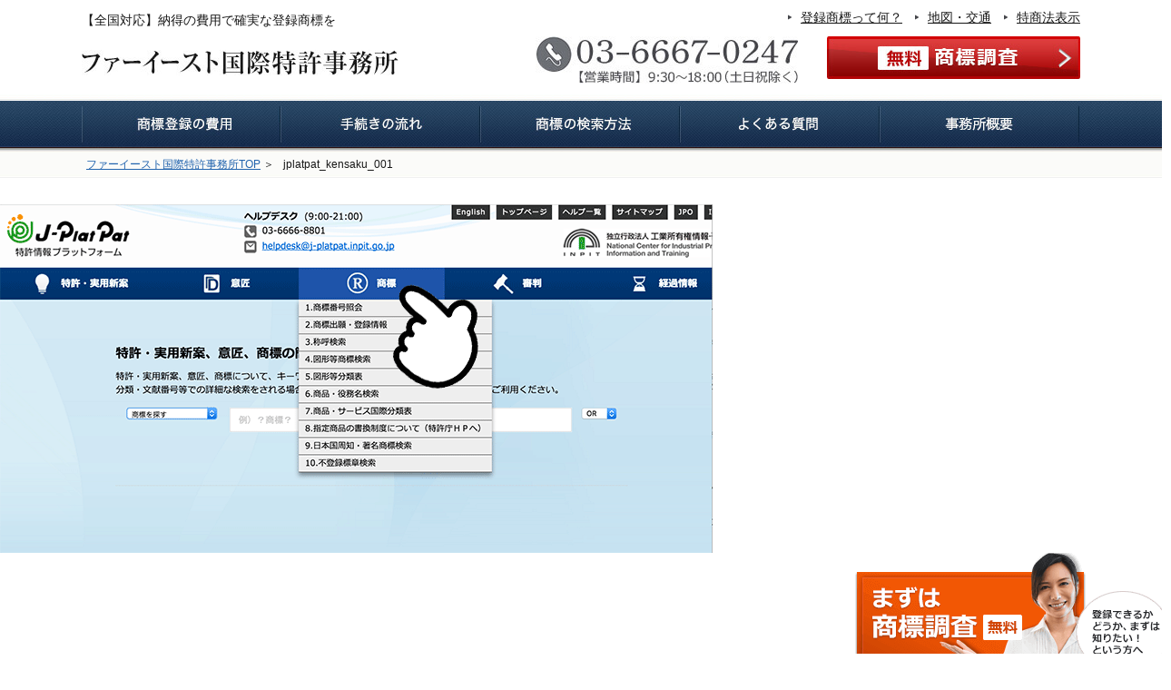

--- FILE ---
content_type: text/html; charset=UTF-8
request_url: https://www.xn--czro89bx5ie22a.com/%E5%95%86%E6%A8%99%E3%81%AE%E6%A4%9C%E7%B4%A2%E6%96%B9%E6%B3%95/jplatpat_kensaku_001/
body_size: 12786
content:
<!DOCTYPE html PUBLIC "-//W3C//DTD XHTML 1.0 Transitional//EN" "http://www.w3.org/TR/xhtml1/DTD/xhtml1-transitional.dtd">
<html xmlns="http://www.w3.org/1999/xhtml" xml:lang="ja" lang="ja" dir="ltr">
<head>
<meta http-equiv="Content-Type" content="text/html; charset=utf-8" />
<title>jplatpat_kensaku_001 | 登録商標リスクゼロを目指す</title>
<meta name="description" content="" />
<meta name="keywords" content="" />



<!-- ↓スマートフォン以外のviewport -->
<meta content="width=1100" name="viewport">
<!-- ↑スマートフォン以外のviewport -->
<link rel="index" href="https://www.xn--czro89bx5ie22a.com" />
<link href="https://www.xn--czro89bx5ie22a.com/wp/wp-content/themes/mytheme/common/css/common.css" rel="stylesheet" type="text/css" media="all" />

		<!-- All in One SEO 4.9.3 - aioseo.com -->
	<meta name="robots" content="max-image-preview:large" />
	<link rel="canonical" href="https://www.xn--czro89bx5ie22a.com/%e5%95%86%e6%a8%99%e3%81%ae%e6%a4%9c%e7%b4%a2%e6%96%b9%e6%b3%95/jplatpat_kensaku_001/" />
	<meta name="generator" content="All in One SEO (AIOSEO) 4.9.3" />
		<meta property="og:locale" content="ja_JP" />
		<meta property="og:site_name" content="登録商標のリスクゼロを目指す | 登録商標ならファーイースト国際特許事務所" />
		<meta property="og:type" content="article" />
		<meta property="og:title" content="jplatpat_kensaku_001 | 登録商標のリスクゼロを目指す" />
		<meta property="og:url" content="https://www.xn--czro89bx5ie22a.com/%e5%95%86%e6%a8%99%e3%81%ae%e6%a4%9c%e7%b4%a2%e6%96%b9%e6%b3%95/jplatpat_kensaku_001/" />
		<meta property="article:published_time" content="2016-10-09T09:12:16+00:00" />
		<meta property="article:modified_time" content="2016-10-09T09:19:22+00:00" />
		<meta name="twitter:card" content="summary" />
		<meta name="twitter:title" content="jplatpat_kensaku_001 | 登録商標のリスクゼロを目指す" />
		<script type="application/ld+json" class="aioseo-schema">
			{"@context":"https:\/\/schema.org","@graph":[{"@type":"BreadcrumbList","@id":"https:\/\/www.xn--czro89bx5ie22a.com\/%e5%95%86%e6%a8%99%e3%81%ae%e6%a4%9c%e7%b4%a2%e6%96%b9%e6%b3%95\/jplatpat_kensaku_001\/#breadcrumblist","itemListElement":[{"@type":"ListItem","@id":"https:\/\/www.xn--czro89bx5ie22a.com#listItem","position":1,"name":"\u30db\u30fc\u30e0","item":"https:\/\/www.xn--czro89bx5ie22a.com","nextItem":{"@type":"ListItem","@id":"https:\/\/www.xn--czro89bx5ie22a.com\/%e5%95%86%e6%a8%99%e3%81%ae%e6%a4%9c%e7%b4%a2%e6%96%b9%e6%b3%95\/jplatpat_kensaku_001\/#listItem","name":"jplatpat_kensaku_001"}},{"@type":"ListItem","@id":"https:\/\/www.xn--czro89bx5ie22a.com\/%e5%95%86%e6%a8%99%e3%81%ae%e6%a4%9c%e7%b4%a2%e6%96%b9%e6%b3%95\/jplatpat_kensaku_001\/#listItem","position":2,"name":"jplatpat_kensaku_001","previousItem":{"@type":"ListItem","@id":"https:\/\/www.xn--czro89bx5ie22a.com#listItem","name":"\u30db\u30fc\u30e0"}}]},{"@type":"ItemPage","@id":"https:\/\/www.xn--czro89bx5ie22a.com\/%e5%95%86%e6%a8%99%e3%81%ae%e6%a4%9c%e7%b4%a2%e6%96%b9%e6%b3%95\/jplatpat_kensaku_001\/#itempage","url":"https:\/\/www.xn--czro89bx5ie22a.com\/%e5%95%86%e6%a8%99%e3%81%ae%e6%a4%9c%e7%b4%a2%e6%96%b9%e6%b3%95\/jplatpat_kensaku_001\/","name":"jplatpat_kensaku_001 | \u767b\u9332\u5546\u6a19\u306e\u30ea\u30b9\u30af\u30bc\u30ed\u3092\u76ee\u6307\u3059","inLanguage":"ja","isPartOf":{"@id":"https:\/\/www.xn--czro89bx5ie22a.com\/#website"},"breadcrumb":{"@id":"https:\/\/www.xn--czro89bx5ie22a.com\/%e5%95%86%e6%a8%99%e3%81%ae%e6%a4%9c%e7%b4%a2%e6%96%b9%e6%b3%95\/jplatpat_kensaku_001\/#breadcrumblist"},"author":{"@id":"https:\/\/www.xn--czro89bx5ie22a.com\/author\/sdiy59skj\/#author"},"creator":{"@id":"https:\/\/www.xn--czro89bx5ie22a.com\/author\/sdiy59skj\/#author"},"datePublished":"2016-10-09T18:12:16+09:00","dateModified":"2016-10-09T18:19:22+09:00"},{"@type":"Organization","@id":"https:\/\/www.xn--czro89bx5ie22a.com\/#organization","name":"\u767b\u9332\u5546\u6a19\u306e\u30ea\u30b9\u30af\u30bc\u30ed\u3092\u76ee\u6307\u3059","description":"\u767b\u9332\u5546\u6a19\u306a\u3089\u30d5\u30a1\u30fc\u30a4\u30fc\u30b9\u30c8\u56fd\u969b\u7279\u8a31\u4e8b\u52d9\u6240","url":"https:\/\/www.xn--czro89bx5ie22a.com\/"},{"@type":"Person","@id":"https:\/\/www.xn--czro89bx5ie22a.com\/author\/sdiy59skj\/#author","url":"https:\/\/www.xn--czro89bx5ie22a.com\/author\/sdiy59skj\/","name":"sdiy59skj","image":{"@type":"ImageObject","@id":"https:\/\/www.xn--czro89bx5ie22a.com\/%e5%95%86%e6%a8%99%e3%81%ae%e6%a4%9c%e7%b4%a2%e6%96%b9%e6%b3%95\/jplatpat_kensaku_001\/#authorImage","url":"https:\/\/secure.gravatar.com\/avatar\/1898b72bdf67f78b2eff30538fac41fb883f3845ecb1ec32ae88b2383bc7ba1f?s=96&d=mm&r=g","width":96,"height":96,"caption":"sdiy59skj"}},{"@type":"WebSite","@id":"https:\/\/www.xn--czro89bx5ie22a.com\/#website","url":"https:\/\/www.xn--czro89bx5ie22a.com\/","name":"\u767b\u9332\u5546\u6a19\u306e\u30ea\u30b9\u30af\u30bc\u30ed\u3092\u76ee\u6307\u3059","description":"\u767b\u9332\u5546\u6a19\u306a\u3089\u30d5\u30a1\u30fc\u30a4\u30fc\u30b9\u30c8\u56fd\u969b\u7279\u8a31\u4e8b\u52d9\u6240","inLanguage":"ja","publisher":{"@id":"https:\/\/www.xn--czro89bx5ie22a.com\/#organization"}}]}
		</script>
		<!-- All in One SEO -->

<link rel="alternate" type="application/rss+xml" title="登録商標のリスクゼロを目指す &raquo; jplatpat_kensaku_001 のコメントのフィード" href="https://www.xn--czro89bx5ie22a.com/%e5%95%86%e6%a8%99%e3%81%ae%e6%a4%9c%e7%b4%a2%e6%96%b9%e6%b3%95/jplatpat_kensaku_001/feed/" />
<link rel="alternate" title="oEmbed (JSON)" type="application/json+oembed" href="https://www.xn--czro89bx5ie22a.com/wp-json/oembed/1.0/embed?url=https%3A%2F%2Fwww.xn--czro89bx5ie22a.com%2F%25e5%2595%2586%25e6%25a8%2599%25e3%2581%25ae%25e6%25a4%259c%25e7%25b4%25a2%25e6%2596%25b9%25e6%25b3%2595%2Fjplatpat_kensaku_001%2F" />
<link rel="alternate" title="oEmbed (XML)" type="text/xml+oembed" href="https://www.xn--czro89bx5ie22a.com/wp-json/oembed/1.0/embed?url=https%3A%2F%2Fwww.xn--czro89bx5ie22a.com%2F%25e5%2595%2586%25e6%25a8%2599%25e3%2581%25ae%25e6%25a4%259c%25e7%25b4%25a2%25e6%2596%25b9%25e6%25b3%2595%2Fjplatpat_kensaku_001%2F&#038;format=xml" />
<style id='wp-img-auto-sizes-contain-inline-css' type='text/css'>
img:is([sizes=auto i],[sizes^="auto," i]){contain-intrinsic-size:3000px 1500px}
/*# sourceURL=wp-img-auto-sizes-contain-inline-css */
</style>
<style id='wp-emoji-styles-inline-css' type='text/css'>

	img.wp-smiley, img.emoji {
		display: inline !important;
		border: none !important;
		box-shadow: none !important;
		height: 1em !important;
		width: 1em !important;
		margin: 0 0.07em !important;
		vertical-align: -0.1em !important;
		background: none !important;
		padding: 0 !important;
	}
/*# sourceURL=wp-emoji-styles-inline-css */
</style>
<style id='wp-block-library-inline-css' type='text/css'>
:root{--wp-block-synced-color:#7a00df;--wp-block-synced-color--rgb:122,0,223;--wp-bound-block-color:var(--wp-block-synced-color);--wp-editor-canvas-background:#ddd;--wp-admin-theme-color:#007cba;--wp-admin-theme-color--rgb:0,124,186;--wp-admin-theme-color-darker-10:#006ba1;--wp-admin-theme-color-darker-10--rgb:0,107,160.5;--wp-admin-theme-color-darker-20:#005a87;--wp-admin-theme-color-darker-20--rgb:0,90,135;--wp-admin-border-width-focus:2px}@media (min-resolution:192dpi){:root{--wp-admin-border-width-focus:1.5px}}.wp-element-button{cursor:pointer}:root .has-very-light-gray-background-color{background-color:#eee}:root .has-very-dark-gray-background-color{background-color:#313131}:root .has-very-light-gray-color{color:#eee}:root .has-very-dark-gray-color{color:#313131}:root .has-vivid-green-cyan-to-vivid-cyan-blue-gradient-background{background:linear-gradient(135deg,#00d084,#0693e3)}:root .has-purple-crush-gradient-background{background:linear-gradient(135deg,#34e2e4,#4721fb 50%,#ab1dfe)}:root .has-hazy-dawn-gradient-background{background:linear-gradient(135deg,#faaca8,#dad0ec)}:root .has-subdued-olive-gradient-background{background:linear-gradient(135deg,#fafae1,#67a671)}:root .has-atomic-cream-gradient-background{background:linear-gradient(135deg,#fdd79a,#004a59)}:root .has-nightshade-gradient-background{background:linear-gradient(135deg,#330968,#31cdcf)}:root .has-midnight-gradient-background{background:linear-gradient(135deg,#020381,#2874fc)}:root{--wp--preset--font-size--normal:16px;--wp--preset--font-size--huge:42px}.has-regular-font-size{font-size:1em}.has-larger-font-size{font-size:2.625em}.has-normal-font-size{font-size:var(--wp--preset--font-size--normal)}.has-huge-font-size{font-size:var(--wp--preset--font-size--huge)}.has-text-align-center{text-align:center}.has-text-align-left{text-align:left}.has-text-align-right{text-align:right}.has-fit-text{white-space:nowrap!important}#end-resizable-editor-section{display:none}.aligncenter{clear:both}.items-justified-left{justify-content:flex-start}.items-justified-center{justify-content:center}.items-justified-right{justify-content:flex-end}.items-justified-space-between{justify-content:space-between}.screen-reader-text{border:0;clip-path:inset(50%);height:1px;margin:-1px;overflow:hidden;padding:0;position:absolute;width:1px;word-wrap:normal!important}.screen-reader-text:focus{background-color:#ddd;clip-path:none;color:#444;display:block;font-size:1em;height:auto;left:5px;line-height:normal;padding:15px 23px 14px;text-decoration:none;top:5px;width:auto;z-index:100000}html :where(.has-border-color){border-style:solid}html :where([style*=border-top-color]){border-top-style:solid}html :where([style*=border-right-color]){border-right-style:solid}html :where([style*=border-bottom-color]){border-bottom-style:solid}html :where([style*=border-left-color]){border-left-style:solid}html :where([style*=border-width]){border-style:solid}html :where([style*=border-top-width]){border-top-style:solid}html :where([style*=border-right-width]){border-right-style:solid}html :where([style*=border-bottom-width]){border-bottom-style:solid}html :where([style*=border-left-width]){border-left-style:solid}html :where(img[class*=wp-image-]){height:auto;max-width:100%}:where(figure){margin:0 0 1em}html :where(.is-position-sticky){--wp-admin--admin-bar--position-offset:var(--wp-admin--admin-bar--height,0px)}@media screen and (max-width:600px){html :where(.is-position-sticky){--wp-admin--admin-bar--position-offset:0px}}

/*# sourceURL=wp-block-library-inline-css */
</style><style id='global-styles-inline-css' type='text/css'>
:root{--wp--preset--aspect-ratio--square: 1;--wp--preset--aspect-ratio--4-3: 4/3;--wp--preset--aspect-ratio--3-4: 3/4;--wp--preset--aspect-ratio--3-2: 3/2;--wp--preset--aspect-ratio--2-3: 2/3;--wp--preset--aspect-ratio--16-9: 16/9;--wp--preset--aspect-ratio--9-16: 9/16;--wp--preset--color--black: #000000;--wp--preset--color--cyan-bluish-gray: #abb8c3;--wp--preset--color--white: #ffffff;--wp--preset--color--pale-pink: #f78da7;--wp--preset--color--vivid-red: #cf2e2e;--wp--preset--color--luminous-vivid-orange: #ff6900;--wp--preset--color--luminous-vivid-amber: #fcb900;--wp--preset--color--light-green-cyan: #7bdcb5;--wp--preset--color--vivid-green-cyan: #00d084;--wp--preset--color--pale-cyan-blue: #8ed1fc;--wp--preset--color--vivid-cyan-blue: #0693e3;--wp--preset--color--vivid-purple: #9b51e0;--wp--preset--gradient--vivid-cyan-blue-to-vivid-purple: linear-gradient(135deg,rgb(6,147,227) 0%,rgb(155,81,224) 100%);--wp--preset--gradient--light-green-cyan-to-vivid-green-cyan: linear-gradient(135deg,rgb(122,220,180) 0%,rgb(0,208,130) 100%);--wp--preset--gradient--luminous-vivid-amber-to-luminous-vivid-orange: linear-gradient(135deg,rgb(252,185,0) 0%,rgb(255,105,0) 100%);--wp--preset--gradient--luminous-vivid-orange-to-vivid-red: linear-gradient(135deg,rgb(255,105,0) 0%,rgb(207,46,46) 100%);--wp--preset--gradient--very-light-gray-to-cyan-bluish-gray: linear-gradient(135deg,rgb(238,238,238) 0%,rgb(169,184,195) 100%);--wp--preset--gradient--cool-to-warm-spectrum: linear-gradient(135deg,rgb(74,234,220) 0%,rgb(151,120,209) 20%,rgb(207,42,186) 40%,rgb(238,44,130) 60%,rgb(251,105,98) 80%,rgb(254,248,76) 100%);--wp--preset--gradient--blush-light-purple: linear-gradient(135deg,rgb(255,206,236) 0%,rgb(152,150,240) 100%);--wp--preset--gradient--blush-bordeaux: linear-gradient(135deg,rgb(254,205,165) 0%,rgb(254,45,45) 50%,rgb(107,0,62) 100%);--wp--preset--gradient--luminous-dusk: linear-gradient(135deg,rgb(255,203,112) 0%,rgb(199,81,192) 50%,rgb(65,88,208) 100%);--wp--preset--gradient--pale-ocean: linear-gradient(135deg,rgb(255,245,203) 0%,rgb(182,227,212) 50%,rgb(51,167,181) 100%);--wp--preset--gradient--electric-grass: linear-gradient(135deg,rgb(202,248,128) 0%,rgb(113,206,126) 100%);--wp--preset--gradient--midnight: linear-gradient(135deg,rgb(2,3,129) 0%,rgb(40,116,252) 100%);--wp--preset--font-size--small: 13px;--wp--preset--font-size--medium: 20px;--wp--preset--font-size--large: 36px;--wp--preset--font-size--x-large: 42px;--wp--preset--spacing--20: 0.44rem;--wp--preset--spacing--30: 0.67rem;--wp--preset--spacing--40: 1rem;--wp--preset--spacing--50: 1.5rem;--wp--preset--spacing--60: 2.25rem;--wp--preset--spacing--70: 3.38rem;--wp--preset--spacing--80: 5.06rem;--wp--preset--shadow--natural: 6px 6px 9px rgba(0, 0, 0, 0.2);--wp--preset--shadow--deep: 12px 12px 50px rgba(0, 0, 0, 0.4);--wp--preset--shadow--sharp: 6px 6px 0px rgba(0, 0, 0, 0.2);--wp--preset--shadow--outlined: 6px 6px 0px -3px rgb(255, 255, 255), 6px 6px rgb(0, 0, 0);--wp--preset--shadow--crisp: 6px 6px 0px rgb(0, 0, 0);}:where(.is-layout-flex){gap: 0.5em;}:where(.is-layout-grid){gap: 0.5em;}body .is-layout-flex{display: flex;}.is-layout-flex{flex-wrap: wrap;align-items: center;}.is-layout-flex > :is(*, div){margin: 0;}body .is-layout-grid{display: grid;}.is-layout-grid > :is(*, div){margin: 0;}:where(.wp-block-columns.is-layout-flex){gap: 2em;}:where(.wp-block-columns.is-layout-grid){gap: 2em;}:where(.wp-block-post-template.is-layout-flex){gap: 1.25em;}:where(.wp-block-post-template.is-layout-grid){gap: 1.25em;}.has-black-color{color: var(--wp--preset--color--black) !important;}.has-cyan-bluish-gray-color{color: var(--wp--preset--color--cyan-bluish-gray) !important;}.has-white-color{color: var(--wp--preset--color--white) !important;}.has-pale-pink-color{color: var(--wp--preset--color--pale-pink) !important;}.has-vivid-red-color{color: var(--wp--preset--color--vivid-red) !important;}.has-luminous-vivid-orange-color{color: var(--wp--preset--color--luminous-vivid-orange) !important;}.has-luminous-vivid-amber-color{color: var(--wp--preset--color--luminous-vivid-amber) !important;}.has-light-green-cyan-color{color: var(--wp--preset--color--light-green-cyan) !important;}.has-vivid-green-cyan-color{color: var(--wp--preset--color--vivid-green-cyan) !important;}.has-pale-cyan-blue-color{color: var(--wp--preset--color--pale-cyan-blue) !important;}.has-vivid-cyan-blue-color{color: var(--wp--preset--color--vivid-cyan-blue) !important;}.has-vivid-purple-color{color: var(--wp--preset--color--vivid-purple) !important;}.has-black-background-color{background-color: var(--wp--preset--color--black) !important;}.has-cyan-bluish-gray-background-color{background-color: var(--wp--preset--color--cyan-bluish-gray) !important;}.has-white-background-color{background-color: var(--wp--preset--color--white) !important;}.has-pale-pink-background-color{background-color: var(--wp--preset--color--pale-pink) !important;}.has-vivid-red-background-color{background-color: var(--wp--preset--color--vivid-red) !important;}.has-luminous-vivid-orange-background-color{background-color: var(--wp--preset--color--luminous-vivid-orange) !important;}.has-luminous-vivid-amber-background-color{background-color: var(--wp--preset--color--luminous-vivid-amber) !important;}.has-light-green-cyan-background-color{background-color: var(--wp--preset--color--light-green-cyan) !important;}.has-vivid-green-cyan-background-color{background-color: var(--wp--preset--color--vivid-green-cyan) !important;}.has-pale-cyan-blue-background-color{background-color: var(--wp--preset--color--pale-cyan-blue) !important;}.has-vivid-cyan-blue-background-color{background-color: var(--wp--preset--color--vivid-cyan-blue) !important;}.has-vivid-purple-background-color{background-color: var(--wp--preset--color--vivid-purple) !important;}.has-black-border-color{border-color: var(--wp--preset--color--black) !important;}.has-cyan-bluish-gray-border-color{border-color: var(--wp--preset--color--cyan-bluish-gray) !important;}.has-white-border-color{border-color: var(--wp--preset--color--white) !important;}.has-pale-pink-border-color{border-color: var(--wp--preset--color--pale-pink) !important;}.has-vivid-red-border-color{border-color: var(--wp--preset--color--vivid-red) !important;}.has-luminous-vivid-orange-border-color{border-color: var(--wp--preset--color--luminous-vivid-orange) !important;}.has-luminous-vivid-amber-border-color{border-color: var(--wp--preset--color--luminous-vivid-amber) !important;}.has-light-green-cyan-border-color{border-color: var(--wp--preset--color--light-green-cyan) !important;}.has-vivid-green-cyan-border-color{border-color: var(--wp--preset--color--vivid-green-cyan) !important;}.has-pale-cyan-blue-border-color{border-color: var(--wp--preset--color--pale-cyan-blue) !important;}.has-vivid-cyan-blue-border-color{border-color: var(--wp--preset--color--vivid-cyan-blue) !important;}.has-vivid-purple-border-color{border-color: var(--wp--preset--color--vivid-purple) !important;}.has-vivid-cyan-blue-to-vivid-purple-gradient-background{background: var(--wp--preset--gradient--vivid-cyan-blue-to-vivid-purple) !important;}.has-light-green-cyan-to-vivid-green-cyan-gradient-background{background: var(--wp--preset--gradient--light-green-cyan-to-vivid-green-cyan) !important;}.has-luminous-vivid-amber-to-luminous-vivid-orange-gradient-background{background: var(--wp--preset--gradient--luminous-vivid-amber-to-luminous-vivid-orange) !important;}.has-luminous-vivid-orange-to-vivid-red-gradient-background{background: var(--wp--preset--gradient--luminous-vivid-orange-to-vivid-red) !important;}.has-very-light-gray-to-cyan-bluish-gray-gradient-background{background: var(--wp--preset--gradient--very-light-gray-to-cyan-bluish-gray) !important;}.has-cool-to-warm-spectrum-gradient-background{background: var(--wp--preset--gradient--cool-to-warm-spectrum) !important;}.has-blush-light-purple-gradient-background{background: var(--wp--preset--gradient--blush-light-purple) !important;}.has-blush-bordeaux-gradient-background{background: var(--wp--preset--gradient--blush-bordeaux) !important;}.has-luminous-dusk-gradient-background{background: var(--wp--preset--gradient--luminous-dusk) !important;}.has-pale-ocean-gradient-background{background: var(--wp--preset--gradient--pale-ocean) !important;}.has-electric-grass-gradient-background{background: var(--wp--preset--gradient--electric-grass) !important;}.has-midnight-gradient-background{background: var(--wp--preset--gradient--midnight) !important;}.has-small-font-size{font-size: var(--wp--preset--font-size--small) !important;}.has-medium-font-size{font-size: var(--wp--preset--font-size--medium) !important;}.has-large-font-size{font-size: var(--wp--preset--font-size--large) !important;}.has-x-large-font-size{font-size: var(--wp--preset--font-size--x-large) !important;}
/*# sourceURL=global-styles-inline-css */
</style>

<style id='classic-theme-styles-inline-css' type='text/css'>
/*! This file is auto-generated */
.wp-block-button__link{color:#fff;background-color:#32373c;border-radius:9999px;box-shadow:none;text-decoration:none;padding:calc(.667em + 2px) calc(1.333em + 2px);font-size:1.125em}.wp-block-file__button{background:#32373c;color:#fff;text-decoration:none}
/*# sourceURL=/wp-includes/css/classic-themes.min.css */
</style>
<link rel='stylesheet' id='contact-form-7-css' href='https://www.xn--czro89bx5ie22a.com/wp/wp-content/plugins/contact-form-7/includes/css/styles.css?ver=6.1.4' type='text/css' media='all' />
<link rel="https://api.w.org/" href="https://www.xn--czro89bx5ie22a.com/wp-json/" /><link rel="alternate" title="JSON" type="application/json" href="https://www.xn--czro89bx5ie22a.com/wp-json/wp/v2/media/220" /><link rel="EditURI" type="application/rsd+xml" title="RSD" href="https://www.xn--czro89bx5ie22a.com/wp/xmlrpc.php?rsd" />
<meta name="generator" content="WordPress 6.9" />
<link rel='shortlink' href='https://www.xn--czro89bx5ie22a.com/?p=220' />
<link rel="icon" href="https://www.xn--czro89bx5ie22a.com/wp/wp-content/uploads/cropped-fareastpatent_logo_004-1-32x32.png" sizes="32x32" />
<link rel="icon" href="https://www.xn--czro89bx5ie22a.com/wp/wp-content/uploads/cropped-fareastpatent_logo_004-1-192x192.png" sizes="192x192" />
<link rel="apple-touch-icon" href="https://www.xn--czro89bx5ie22a.com/wp/wp-content/uploads/cropped-fareastpatent_logo_004-1-180x180.png" />
<meta name="msapplication-TileImage" content="https://www.xn--czro89bx5ie22a.com/wp/wp-content/uploads/cropped-fareastpatent_logo_004-1-270x270.png" />


<!-- Google Tag Manager -->
<noscript><iframe src="//www.googletagmanager.com/ns.html?id=GTM-5TJDGV"
height="0" width="0" style="display:none;visibility:hidden"></iframe></noscript>
<script>(function(w,d,s,l,i){w[l]=w[l]||[];w[l].push({'gtm.start':
new Date().getTime(),event:'gtm.js'});var f=d.getElementsByTagName(s)[0],
j=d.createElement(s),dl=l!='dataLayer'?'&l='+l:'';j.async=true;j.src=
'//www.googletagmanager.com/gtm.js?id='+i+dl;f.parentNode.insertBefore(j,f);
})(window,document,'script','dataLayer','GTM-5TJDGV');</script>
<!-- End Google Tag Manager -->


<script>
  (function(i,s,o,g,r,a,m){i['GoogleAnalyticsObject']=r;i[r]=i[r]||function(){
  (i[r].q=i[r].q||[]).push(arguments)},i[r].l=1*new Date();a=s.createElement(o),
  m=s.getElementsByTagName(o)[0];a.async=1;a.src=g;m.parentNode.insertBefore(a,m)
  })(window,document,'script','//www.google-analytics.com/analytics.js','ga');

  ga('create', 'UA-68618730-1', 'auto');
  ga('send', 'pageview');

</script>
<script>
  (function(i,s,o,g,r,a,m){i['GoogleAnalyticsObject']=r;i[r]=i[r]||function(){
  (i[r].q=i[r].q||[]).push(arguments)},i[r].l=1*new Date();a=s.createElement(o),
  m=s.getElementsByTagName(o)[0];a.async=1;a.src=g;m.parentNode.insertBefore(a,m)
  })(window,document,'script','//www.google-analytics.com/analytics.js','ga');

  ga('create', 'UA-68877646-1', 'auto');
  ga('send', 'pageview');

</script>
</head>
<body data-rsssl=1 id="common">
<div id="wrapper">
  <div id="container">
    <div id="header">
      <div class="hdrtop clearfix">
        <div id="logoArea">
          <p class="description">【全国対応】納得の費用で確実な登録商標を</p>
          <img src="https://www.xn--czro89bx5ie22a.com/wp/wp-content/themes/mytheme/common/images/item_hdr_01_sp.gif" alt="MENU" width="50" height="50" class="spBlock" id="spmenubtn" />
          <h1 id="logo"><a href="https://www.xn--czro89bx5ie22a.com"><img src="https://www.xn--czro89bx5ie22a.com/wp/wp-content/themes/mytheme/common/images/logo_hdr_01.jpg" width="349" height="28" alt="ファーイースト国際特許事務所" class="pcBlock"/><img src="https://www.xn--czro89bx5ie22a.com/wp/wp-content/themes/mytheme/common/images/logo_hdr_01_sp.jpg" width="349" height="28" alt="ファーイースト国際特許事務所" class="spBlock"/></a></h1>
        </div>
        <ul id="hNavi">
					<li><a href="https://www.xn--czro89bx5ie22a.com/column/">登録商標って何？</a></li>
          <li><a href="https://www.xn--czro89bx5ie22a.com/firm/#map">地図・交通</a></li>
          <li><a href="https://www.xn--czro89bx5ie22a.com/law/">特商法表示</a></li>
        </ul>
        <div id="contactArea">
          <p id="tel"><a href="tel:0366670247"><img src="https://www.xn--czro89bx5ie22a.com/wp/wp-content/themes/mytheme/common/images/item_hdr_01.jpg" alt="03-6667-0247【営業時間】9:30～18:00（土日祝除く）" width="289" height="52" class="pcBlock" /></a><a href="tel:0366670247"><img src="https://www.xn--czro89bx5ie22a.com/wp/wp-content/themes/mytheme/common/images/btn_hdr_01_sp.jpg" alt="03-6667-0247【営業時間】9:30～18:00（土日祝除く）" width="305" height="60" class="spBlock" /></a></p>
          <p id="contact"><a href="https://riskzero.fareastpatent.com/mailform/" rel="nofollow"><img src="https://www.xn--czro89bx5ie22a.com/wp/wp-content/themes/mytheme/common/images/btn_hdr_01.jpg" alt="無料商標調査" width="279" height="47" class="btn pcBlock" /><img src="https://www.xn--czro89bx5ie22a.com/wp/wp-content/themes/mytheme/common/images/btn_hdr_02_sp.jpg" alt="無料商標調査" width="305" height="60" class="btn spBlock" /></a></p>
        </div>
      </div>
      <div class="clearfix" id="gNavi">
        <ul>
          <li class="gnavi1"><a href="https://www.xn--czro89bx5ie22a.com/fee/"><img src="https://www.xn--czro89bx5ie22a.com/wp/wp-content/themes/mytheme/common/images/gnavi_01.jpg" alt="登録商標の費用" width="219" height="52" class="btn" /></a></li>
          <li><a href="https://www.xn--czro89bx5ie22a.com/syouhyoutourokunagare/"><img src="https://www.xn--czro89bx5ie22a.com/wp/wp-content/themes/mytheme/common/images/gnavi_02.jpg" alt="手続きの流れ" width="220" height="52" class="btn" /></a></li>
          <li><a href="https://www.xn--czro89bx5ie22a.com/kensaku/"><img src="https://www.xn--czro89bx5ie22a.com/wp/wp-content/themes/mytheme/common/images/gnavi_03.jpg" alt="商標の検索方法" class="btn" /></a></li>
          <li><a href="https://www.xn--czro89bx5ie22a.com/faq/"><img src="https://www.xn--czro89bx5ie22a.com/wp/wp-content/themes/mytheme/common/images/gnavi_04.jpg" alt="よくある質問" width="220" height="52" class="btn" /></a></li>
          <div id="clickonMenu">
            <li><a href="https://www.xn--czro89bx5ie22a.com/firm/" class="link"><img src="https://www.xn--czro89bx5ie22a.com/wp/wp-content/themes/mytheme/common/images/gnavi_05.jpg" alt="事務所概要" width="220" height="52" class="btn click" /></a>
              <ul class="menu">
                <li><a href="https://www.xn--czro89bx5ie22a.com/writing/"><span>テレビ・ラジオ出演情報</span></a></li>
                <li><a href="https://www.xn--czro89bx5ie22a.com/law/"><span>特定商取引に基づく表示</span></a></li>
                <li><a href="https://www.xn--czro89bx5ie22a.com/policy/"><span>プライバシーポリシー</span></a></li>
                <li><a href="https://www.xn--czro89bx5ie22a.com/rules/"><span>利用規約</span></a></li>
              </ul>
            </li>
          </div>
        </ul>
      </div>
      <!--/gNavi--> 
    </div>
    <!---/header--><div id="contents" class="clearfix">
<ul id="panlist" class="clearfix">
<li><a href="https://www.xn--czro89bx5ie22a.com">ファーイースト国際特許事務所TOP</a> ＞</li>
<li>jplatpat_kensaku_001</li>
</ul>
<p class="attachment"><a href='https://www.xn--czro89bx5ie22a.com/wp/wp-content/uploads/Jplatpat_kensaku_001.gif'><img fetchpriority="high" decoding="async" width="785" height="384" src="https://www.xn--czro89bx5ie22a.com/wp/wp-content/uploads/Jplatpat_kensaku_001.gif" class="attachment-medium size-medium" alt="" /></a></p>
      <div id="sub">
        <p class="mailform"><a href="https://riskzero.fareastpatent.com/mailform/" rel="nofollow"><img src="https://www.xn--czro89bx5ie22a.com/wp/wp-content/themes/mytheme/common/images/btn_sbr_03.png" width="347" height="267" alt="まずは商標調査無料 出願前に登録が可能かどうかを、弁理士が無料でお調べします。登録できるかどうか、まずは 知りたい！という方へ 商標調査はこちら" class="btn pcBlock"/><img src="https://www.xn--czro89bx5ie22a.com/wp/wp-content/themes/mytheme/common/images/btn_sbr_03_sp.png" width="347" height="267" alt="まずは商標調査無料 出願前に登録が可能かどうかを、弁理士が無料でお調べします。登録できるかどうか、まずは 知りたい！という方へ 商標調査はこちら" class="btn spBlock"/></a></p>
        <div class="sub_in">
          <div class="shadow">
            <div class="bnrBx">
              <div class="bookTtl">
                <h2>著作紹介</h2>
                <h3>ダイヤモンド社<br />
                  <span class="small">「社長、<span class="brBlock">商標登録は</span>お済みですか？」</span></h3>
              </div>
              <p class="img"><a href="https://www.xn--czro89bx5ie22a.com/writing/"><img src="https://www.xn--czro89bx5ie22a.com/wp/wp-content/themes/mytheme/common/images/item_sbr_01.png" alt="ダイヤモンド社「社長、商標登録はお済みですか？」" width="226" height="237" class="pcBlock"/><img src="https://www.xn--czro89bx5ie22a.com/wp/wp-content/themes/mytheme/common/images/item_sbr_01_sp.png" width="226" height="237" alt="ダイヤモンド社「社長、商標登録はお済みですか？」" class="spBlock"/></a></p>
            </div>
          </div>
        </div>
        <div class="sub_in">
          <div class="bnrBx2Wrapper">
            <div class="bnrBx2">
              <p><img src="https://www.xn--czro89bx5ie22a.com/wp/wp-content/themes/mytheme/common/images/item_sbr_02.jpg" width="250" height="199" alt="所長弁理士 平野 泰弘" class="pcBlock"/><img src="https://www.xn--czro89bx5ie22a.com/wp/wp-content/themes/mytheme/common/images/item_sbr_02_sp.jpg" width="250" height="199" alt="所長弁理士 平野 泰弘" class="spBlock"/></p>
              <div class="bnrBxBg">
                <div class="txtArea1">
                  <p>日本弁理士会所属<br />
                    特定侵害訴訟代理業務付記弁理士<br />
                    大阪大学大学院理学研究科<br />
                    博士前期課程修了</p>
                </div>
                <div class="txtArea2">
                  <p>特許庁出願6年連続1000件以上。<br />
                    特許庁の審査・審判に加え、東京・大阪地裁、知財高裁、最高裁等の代理人受任対応多数。</p>
                </div>
                <p class="btnArea"><a href="https://www.xn--czro89bx5ie22a.com/firm/"><img src="https://www.xn--czro89bx5ie22a.com/wp/wp-content/themes/mytheme/common/images/btn_sbr_01.jpg" width="217" height="36" alt="事務所概要はこちら" class="pcBlock"/><img src="https://www.xn--czro89bx5ie22a.com/wp/wp-content/themes/mytheme/common/images/btn_sbr_01_sp.jpg" width="217" height="36" alt="事務所概要はこちら" class="spBlock"/></a></p>
              </div>
            </div>
          </div>
        </div>
        <div class="sub_in">
          <div class="bnrBx3Wrapper">
            <div class="bnrBx3">
              <h2>TV・ラジオ出演情報</h2>
              <p class="img"><img src="https://www.xn--czro89bx5ie22a.com/wp/wp-content/themes/mytheme/common/images/pic_sbr_01.png" width="205" height="167" alt="" class="pcBlock"/><img src="https://www.xn--czro89bx5ie22a.com/wp/wp-content/themes/mytheme/common/images/pic_sbr_01_sp.png" width="205" height="167" alt="" class="spBlock"/></p>
              <p class="btnArea"><a href="https://www.xn--czro89bx5ie22a.com/writing/"><img src="https://www.xn--czro89bx5ie22a.com/wp/wp-content/themes/mytheme/common/images/btn_sbr_02.jpg" width="217" height="36" alt="TV・ラジオ出演情報" class="pcBlock"/><img src="https://www.xn--czro89bx5ie22a.com/wp/wp-content/themes/mytheme/common/images/btn_sbr_02_sp.jpg" width="217" height="36" alt="TV・ラジオ出演情報" class="spBlock"/></a></p>
              <h2>最新のメディア出演</h2>
              <ul>
                <li>東京五輪商標の類似疑惑の件でテレ朝「モーニングバード」に生出演</li>
                <li>東京オリンピックのエンブレム問題<br />
                  TBSラジオ「デイ・キャッチ」生出演</li>
                <li>ＮＨＫによるトヨタの燃料電池車の開放特許の取材</li>
                <li>ホンダマガジンによるスーパーカブの立体商標の取材</li>
                <li>大阪府のキャラクター「モッピー」の件でＴＢＳテレビのNスタから取材</li>
                <li>東京FMの「アポロンの秘密」に出演しました</li>
                <li>スーパーカブの立体商標について東海ラジオで解説</li>
                <li>フジテレビの世界ＨＯＴジャーナルから取材</li>
                <li>フジテレビ「とくダネ！」で「おもてなし」の無断出願についてコメント</li>
                <li>TBS「ひるおび」に出演、倍返しの商標について解説</li>
                <li>東海ラジオに出演、じぇじぇじぇについて解説しました。</li>
                <li>フジテレビ「とくダネ！！」でも加護亜依の商標登録問題にコメント</li>
              </ul>
            </div>
          </div>
        </div>
				
<!--column-->

				
      </div>
      <!--/sub--> </div>
<!--/contents-->
<script type="speculationrules">
{"prefetch":[{"source":"document","where":{"and":[{"href_matches":"/*"},{"not":{"href_matches":["/wp/wp-*.php","/wp/wp-admin/*","/wp/wp-content/uploads/*","/wp/wp-content/*","/wp/wp-content/plugins/*","/wp/wp-content/themes/mytheme/*","/*\\?(.+)"]}},{"not":{"selector_matches":"a[rel~=\"nofollow\"]"}},{"not":{"selector_matches":".no-prefetch, .no-prefetch a"}}]},"eagerness":"conservative"}]}
</script>
<script type="text/javascript" src="https://www.xn--czro89bx5ie22a.com/wp/wp-includes/js/dist/hooks.min.js?ver=dd5603f07f9220ed27f1" id="wp-hooks-js"></script>
<script type="text/javascript" src="https://www.xn--czro89bx5ie22a.com/wp/wp-includes/js/dist/i18n.min.js?ver=c26c3dc7bed366793375" id="wp-i18n-js"></script>
<script type="text/javascript" id="wp-i18n-js-after">
/* <![CDATA[ */
wp.i18n.setLocaleData( { 'text direction\u0004ltr': [ 'ltr' ] } );
//# sourceURL=wp-i18n-js-after
/* ]]> */
</script>
<script type="text/javascript" src="https://www.xn--czro89bx5ie22a.com/wp/wp-content/plugins/contact-form-7/includes/swv/js/index.js?ver=6.1.4" id="swv-js"></script>
<script type="text/javascript" id="contact-form-7-js-translations">
/* <![CDATA[ */
( function( domain, translations ) {
	var localeData = translations.locale_data[ domain ] || translations.locale_data.messages;
	localeData[""].domain = domain;
	wp.i18n.setLocaleData( localeData, domain );
} )( "contact-form-7", {"translation-revision-date":"2025-11-30 08:12:23+0000","generator":"GlotPress\/4.0.3","domain":"messages","locale_data":{"messages":{"":{"domain":"messages","plural-forms":"nplurals=1; plural=0;","lang":"ja_JP"},"This contact form is placed in the wrong place.":["\u3053\u306e\u30b3\u30f3\u30bf\u30af\u30c8\u30d5\u30a9\u30fc\u30e0\u306f\u9593\u9055\u3063\u305f\u4f4d\u7f6e\u306b\u7f6e\u304b\u308c\u3066\u3044\u307e\u3059\u3002"],"Error:":["\u30a8\u30e9\u30fc:"]}},"comment":{"reference":"includes\/js\/index.js"}} );
//# sourceURL=contact-form-7-js-translations
/* ]]> */
</script>
<script type="text/javascript" id="contact-form-7-js-before">
/* <![CDATA[ */
var wpcf7 = {
    "api": {
        "root": "https:\/\/www.xn--czro89bx5ie22a.com\/wp-json\/",
        "namespace": "contact-form-7\/v1"
    }
};
//# sourceURL=contact-form-7-js-before
/* ]]> */
</script>
<script type="text/javascript" src="https://www.xn--czro89bx5ie22a.com/wp/wp-content/plugins/contact-form-7/includes/js/index.js?ver=6.1.4" id="contact-form-7-js"></script>
<script id="wp-emoji-settings" type="application/json">
{"baseUrl":"https://s.w.org/images/core/emoji/17.0.2/72x72/","ext":".png","svgUrl":"https://s.w.org/images/core/emoji/17.0.2/svg/","svgExt":".svg","source":{"concatemoji":"https://www.xn--czro89bx5ie22a.com/wp/wp-includes/js/wp-emoji-release.min.js?ver=6.9"}}
</script>
<script type="module">
/* <![CDATA[ */
/*! This file is auto-generated */
const a=JSON.parse(document.getElementById("wp-emoji-settings").textContent),o=(window._wpemojiSettings=a,"wpEmojiSettingsSupports"),s=["flag","emoji"];function i(e){try{var t={supportTests:e,timestamp:(new Date).valueOf()};sessionStorage.setItem(o,JSON.stringify(t))}catch(e){}}function c(e,t,n){e.clearRect(0,0,e.canvas.width,e.canvas.height),e.fillText(t,0,0);t=new Uint32Array(e.getImageData(0,0,e.canvas.width,e.canvas.height).data);e.clearRect(0,0,e.canvas.width,e.canvas.height),e.fillText(n,0,0);const a=new Uint32Array(e.getImageData(0,0,e.canvas.width,e.canvas.height).data);return t.every((e,t)=>e===a[t])}function p(e,t){e.clearRect(0,0,e.canvas.width,e.canvas.height),e.fillText(t,0,0);var n=e.getImageData(16,16,1,1);for(let e=0;e<n.data.length;e++)if(0!==n.data[e])return!1;return!0}function u(e,t,n,a){switch(t){case"flag":return n(e,"\ud83c\udff3\ufe0f\u200d\u26a7\ufe0f","\ud83c\udff3\ufe0f\u200b\u26a7\ufe0f")?!1:!n(e,"\ud83c\udde8\ud83c\uddf6","\ud83c\udde8\u200b\ud83c\uddf6")&&!n(e,"\ud83c\udff4\udb40\udc67\udb40\udc62\udb40\udc65\udb40\udc6e\udb40\udc67\udb40\udc7f","\ud83c\udff4\u200b\udb40\udc67\u200b\udb40\udc62\u200b\udb40\udc65\u200b\udb40\udc6e\u200b\udb40\udc67\u200b\udb40\udc7f");case"emoji":return!a(e,"\ud83e\u1fac8")}return!1}function f(e,t,n,a){let r;const o=(r="undefined"!=typeof WorkerGlobalScope&&self instanceof WorkerGlobalScope?new OffscreenCanvas(300,150):document.createElement("canvas")).getContext("2d",{willReadFrequently:!0}),s=(o.textBaseline="top",o.font="600 32px Arial",{});return e.forEach(e=>{s[e]=t(o,e,n,a)}),s}function r(e){var t=document.createElement("script");t.src=e,t.defer=!0,document.head.appendChild(t)}a.supports={everything:!0,everythingExceptFlag:!0},new Promise(t=>{let n=function(){try{var e=JSON.parse(sessionStorage.getItem(o));if("object"==typeof e&&"number"==typeof e.timestamp&&(new Date).valueOf()<e.timestamp+604800&&"object"==typeof e.supportTests)return e.supportTests}catch(e){}return null}();if(!n){if("undefined"!=typeof Worker&&"undefined"!=typeof OffscreenCanvas&&"undefined"!=typeof URL&&URL.createObjectURL&&"undefined"!=typeof Blob)try{var e="postMessage("+f.toString()+"("+[JSON.stringify(s),u.toString(),c.toString(),p.toString()].join(",")+"));",a=new Blob([e],{type:"text/javascript"});const r=new Worker(URL.createObjectURL(a),{name:"wpTestEmojiSupports"});return void(r.onmessage=e=>{i(n=e.data),r.terminate(),t(n)})}catch(e){}i(n=f(s,u,c,p))}t(n)}).then(e=>{for(const n in e)a.supports[n]=e[n],a.supports.everything=a.supports.everything&&a.supports[n],"flag"!==n&&(a.supports.everythingExceptFlag=a.supports.everythingExceptFlag&&a.supports[n]);var t;a.supports.everythingExceptFlag=a.supports.everythingExceptFlag&&!a.supports.flag,a.supports.everything||((t=a.source||{}).concatemoji?r(t.concatemoji):t.wpemoji&&t.twemoji&&(r(t.twemoji),r(t.wpemoji)))});
//# sourceURL=https://www.xn--czro89bx5ie22a.com/wp/wp-includes/js/wp-emoji-loader.min.js
/* ]]> */
</script>

<link rel='stylesheet' id='326-css' href='//www.xn--czro89bx5ie22a.com/wp/wp-content/uploads/custom-css-js/326.css?v=564' type="text/css" media='all' />
    <div class="pageTop clearfix"><a href="#container"><img src="https://www.xn--czro89bx5ie22a.com/wp/wp-content/themes/mytheme/common/images/pagetop_01.gif" alt="ページTOPへ" width="38" height="38" /></a></div>
    <div class="cmnContact spBlock">
      <h2><img src="https://www.xn--czro89bx5ie22a.com/wp/wp-content/themes/mytheme/images/top/item_top_30.jpg" alt="商標の専門家である、弁理士・弁護士が 直接疑問にお答えします。" width="834" height="130" class="pcBlock"/><img src="https://www.xn--czro89bx5ie22a.com/wp/wp-content/themes/mytheme/common/images/item_top_30_sp.jpg" alt="商標の専門家である、弁理士・弁護士が 直接疑問にお答えします。" width="640" height="120" class="spBlock"/></h2>
      <div class="cmnContactBg clearfix">
        <div class="cmnContactTop">
          <div class="cmnContactBtm">
            <div class="imgArea clearfix">
              <p><img src="https://www.xn--czro89bx5ie22a.com/wp/wp-content/themes/mytheme/images/top/item_top_31.jpg" width="349" height="28" alt="ファーイースト国際特許事務所" class="img1 pcBlock"/><a href="tel:0366670247"><img src="https://www.xn--czro89bx5ie22a.com/wp/wp-content/themes/mytheme/common/images/item_top_31_sp.jpg" width="640" height="190" alt="ファーイースト国際特許事務所" class="img1 spBlock"/></a><img src="https://www.xn--czro89bx5ie22a.com/wp/wp-content/themes/mytheme/images/top/item_top_32.jpg" width="348" height="53" alt="03-6667-0247【営業時間】9:30～18:00（土日祝除く）" class="pcBlock"/></p>
            </div>
            <p><a href="<a href="https://riskzero.fareastpatent.com/mailform/" rel="nofollow"><img src="https://www.xn--czro89bx5ie22a.com/wp/wp-content/themes/mytheme/images/top/bn_top_01.jpg" width="765" height="198" alt="本当に登録できるか？登録費はいくらかかるか？どんな手続きが必要なのか？申請前に必要な調査を、全て無料で行っています。商標調査はこちら" class="btn pcBlock"/> <img src="https://www.xn--czro89bx5ie22a.com/wp/wp-content/themes/mytheme/common/images/bn_top_01_sp.png" width="640" height="425" alt="本当に登録できるか？登録費はいくらかかるか？どんな手続きが必要なのか？申請前に必要な調査を、全て無料で行っています。商標調査はこちら" class="btn spBlock"/></a></p>
          </div>
        </div>
      </div>
    </div>
    <div id="footer">
      <div class="in">
        <div id="fNaviWrap" class="clearfix">
          <div class="sitemapArea clearfix">
            <ul class="fNavi">
              <li><a href="https://www.xn--czro89bx5ie22a.com">HOME</a></li>
              <li><a href="https://www.xn--czro89bx5ie22a.com/fee/">登録商標の費用</a></li>
              <li><a href="https://www.xn--czro89bx5ie22a.com/syouhyoutourokunagare/">手続きの流れ</a></li>
              <li><a href="https://www.xn--czro89bx5ie22a.com/kensaku/">商標検索の方法</a></li>
              <li><a href="https://www.xn--czro89bx5ie22a.com/faq/">よくある質問</a></li>
            </ul>
            <ul class="fNavi">
              <li><a href="https://www.xn--czro89bx5ie22a.com/firm/">事務所概要</a></li>
              <li><a href="https://www.xn--czro89bx5ie22a.com/writing/">テレビ・ラジオ出演情報</a></li>
              <li><a href="https://www.xn--czro89bx5ie22a.com/law/">特定商取引に基づく表示</a></li>
              <li><a href="https://www.xn--czro89bx5ie22a.com/policy/">プライバシーポリシー</a></li>
              <li><a href="https://www.xn--czro89bx5ie22a.com/rules/">利用規約</a></li>
              <li><a href="https://riskzero.fareastpatent.com/mailform/" rel="nofollow">商標調査（無料）</a></li>
							<li class="last"><a href="https://www.xn--czro89bx5ie22a.com/column/">登録商標は何？</a></li>
            </ul>
          </div>
          <div class="addressArea">
            <h2>東京都で商標登録5年連続No.1</h2>
            <p class="logo"><a href="https://www.xn--czro89bx5ie22a.com"><img src="https://www.xn--czro89bx5ie22a.com/wp/wp-content/themes/mytheme/common/images/logo_ftr_01.jpg" width="224" height="18" alt="ファーイースト国際特許事務所" class="pcBlock"/><img src="https://www.xn--czro89bx5ie22a.com/wp/wp-content/themes/mytheme/common/images/logo_ftr_01_sp.png" width="561" height="43" alt="ファーイースト国際特許事務所" class="spBlock"/></a></p>
            <p><span class="brBlock">〒103-0023　東京都中央区日本橋本町4-14-2</span>第2カワイビル3階<br />
              TEL：<a href="tel:0366670247">03-6667-0247</a></p>
          </div>
        </div>
      </div>
      <div id="copyArea">
        <div class="in clearfix">
          <div class="copy">
            <p><span class="brBlock">Copyright (C) 2007-2017</span> 登録商標のリスクゼロを目指す！<br />
              <span class="brBlock">登録商標ならファーイースト国際特許事務所</span> All Rights Reserved.<br />
            </p>
          </div>
          <div class="attentionArea">※当サイトのテキスト・画像等すべての転載<span class="brBlock">転用、 商用販売を固く禁じます。</span></div>
        </div>
      </div>
      <!--/fcopy-->
       <div class="ftrbtm">
        <div class="contactArea clearfix">
          <div class="in clearfix">
            <p class="contact"><a href="https://riskzero.fareastpatent.com/mailform/" rel="nofollow"><img src="https://www.xn--czro89bx5ie22a.com/wp/wp-content/themes/mytheme/common/images/btn_ftr_01.png" width="350" height="58" alt="まずは無料商標調査" class="btn pcBlock"/><img src="https://www.xn--czro89bx5ie22a.com/wp/wp-content/themes/mytheme/common/images/btn_top_01_sp.png" width="618" height="102" alt="まずは無料商標調査" class="btn spBlock"/></a></p>
            <p class="telArea"><img src="https://www.xn--czro89bx5ie22a.com/wp/wp-content/themes/mytheme/common/images/item_ftr_01.png" width="367" height="47" alt="03-6667-0247" class="pcBlock"/><a href="tel:0366670247"><img src="https://www.xn--czro89bx5ie22a.com/wp/wp-content/themes/mytheme/common/images/item_ftr_01_sp.png" width="367" height="47" alt="03-6667-0247" class="spBlock"/></a></p>
            <div class="txtArea">
              <p class="txt1">ただ今、お電話でも受付けております。</p>
              <p class="txt2">弁理士・弁護士が常時在籍<br />
                【営業時間】9:30～18:00（土日祝除く）</p>
            </div>
          </div>
        </div>
      </div>

    </div>
    <!--/footer--> 
  </div>
  <!--/container-->
  <div class="openmenu">
    <ul class="fNavi">
      <li><a href="https://www.xn--czro89bx5ie22a.com">HOME</a></li>
      <li><a href="https://www.xn--czro89bx5ie22a.com/fee/">登録商標の費用</a></li>
      <li><a href="https://www.xn--czro89bx5ie22a.com/syouhyoutourokunagare/">手続きの流れ</a></li>
      <li><a href="https://www.xn--czro89bx5ie22a.com/kensaku/">商標検索の方法</a></li>
      <li><a href="https://www.xn--czro89bx5ie22a.com/faq/">よくある質問</a></li>
    </ul>
    <ul class="fNavi">
      <li><a href="https://www.xn--czro89bx5ie22a.com/firm/">事務所概要</a></li>
      <li><a href="https://www.xn--czro89bx5ie22a.com/writing/">テレビ・ラジオ出演情報</a></li>
      <li><a href="https://www.xn--czro89bx5ie22a.com/law/">特定商取引に基づく表示</a></li>
      <li><a href="https://www.xn--czro89bx5ie22a.com/policy/">プライバシーポリシー</a></li>
      <li><a href="https://www.xn--czro89bx5ie22a.com/rules/">利用規約</a></li>
      <li class="last"><a href="https://riskzero.fareastpatent.com/mailform/" rel="nofollow">商標調査（無料）</a></li>
    </ul>
  </div>
  <div class="scroll pcBlock">
    <div class="contactArea clearfix">
      <div class="in clearfix">
        <p class="contact"><a href="https://riskzero.fareastpatent.com/mailform/" rel="nofollow"><img src="https://www.xn--czro89bx5ie22a.com/wp/wp-content/themes/mytheme/common/images/btn_ftr_01.png" width="350" height="58" alt="まずは無料商標調査" class="btn pcBlock"/><img src="https://www.xn--czro89bx5ie22a.com/wp/wp-content/themes/mytheme/common/images/btn_top_01_sp.png" width="618" height="102" alt="まずは無料商標調査" class="btn spBlock"/></a></p>
        <p class="telArea"><img src="https://www.xn--czro89bx5ie22a.com/wp/wp-content/themes/mytheme/common/images/item_ftr_01.png" width="367" height="47" alt="03-6667-0247" class="pcBlock"/><a href="tel:0366670247"><img src="https://www.xn--czro89bx5ie22a.com/wp/wp-content/themes/mytheme/common/images/item_ftr_01_sp.png" width="367" height="47" alt="03-6667-0247" class="spBlock"/></a></p>
        <div class="txtArea">
          <p class="txt1">ただ今、お電話でも受付けております。</p>
          <p class="txt2">弁理士・弁護士が常時在籍<br />
            【営業時間】9:30～18:00（土日祝除く）</p>
        </div>
<script type="text/javascript" language="javascript">
/* <![CDATA[ */
var yahoo_retargeting_id = 'JGU43CK0MY'; var yahoo_retargeting_label = '';
/* ]]> */
</script> 
<script type="text/javascript" language="javascript" src="//b92.yahoo.co.jp/js/s_retargeting.js"></script> 
<script type="text/javascript">
/* <![CDATA[ */
var google_conversion_id = 1064021339;
var google_custom_params = window.google_tag_params; var google_remarketing_only = true;
/* ]]> */
</script> 
<script type="text/javascript" src="//www.googleadservices.com/pagead/conversion.js">
</script>
<noscript>
<div style="display:inline;"> <img height="1" width="1" style="border-style:none;" alt="" src="//googleads.g.doubleclick.net/pagead/viewthroughconversion/1064021339/?value=0&amp;guid=ON&amp;script=0"/> </div>
</noscript>
      </div>
    </div>
  </div>
</div>
<!--/wrapper-->
<script type="text/javascript" src="https://www.xn--czro89bx5ie22a.com/wp/wp-content/themes/mytheme/common/js/jquery.js"></script>
<script type="text/javascript" src="https://www.xn--czro89bx5ie22a.com/wp/wp-content/themes/mytheme/common/js/respond.min.js"></script>
<script type="text/javascript" src="https://www.xn--czro89bx5ie22a.com/wp/wp-content/themes/mytheme/common/js/share.js"></script>
<script type="text/javascript" src="https://www.xn--czro89bx5ie22a.com/wp/wp-content/themes/mytheme/common/js/scroller.js"></script>
<script type="text/javascript" src="https://www.xn--czro89bx5ie22a.com/wp/wp-content/themes/mytheme/common/js/heightLine.js"></script>
<script type="text/javascript" src="https://www.xn--czro89bx5ie22a.com/wp/wp-content/themes/mytheme/common/js/switch.js"></script>
<script type="text/javascript" src="https://www.xn--czro89bx5ie22a.com/wp/wp-content/themes/mytheme/common/js/rollover.js"></script>
<script type="text/javascript" src="https://www.xn--czro89bx5ie22a.com/wp/wp-content/themes/mytheme/common/js/jquery.droppy.js"></script>
<script type="text/javascript">
	jQuery(function() {
		jQuery("#gNavi ul").droppy();
	});
</script>
<script>
$(function(){
     $("#topBox4 .leftBx, #topBox4 .centerBx, #topBox4 .rightBx, #sub .bnrBx, #sub .bnrBx2, #sub .bnrBx3").click(function(){
         window.location=$(this).find("a").attr("href");
         return false;
    });
});
</script>
</body>
</html>

--- FILE ---
content_type: text/css
request_url: https://www.xn--czro89bx5ie22a.com/wp/wp-content/themes/mytheme/common/css/common.css
body_size: 15325
content:
@charset "utf-8";

/* --------------------------------------------------
	SiteName : http://riskzero.fareastpatent.com/
	FileName : common.css
	Description : styles import
	
	== TOC =========================================
	1 : base.css import
	2 : global.css import
	3 : utility.css import
			
-------------------------------------------------- */



/* 1. universal reset
================================================== */
* {
	margin: 0;
	padding: 0;
}
body,h1,h2,h3,h4,h5,h6,ul,ol,dl,dt,dd,form,fieldset{
	margin:0;
	padding:0;
}
html{
	overflow-y:scroll;
}
fieldset,img{
	border:0;
}
ul,ol{
	list-style:none;
}
hr{
	display:none;
}
h1,h2,h3,h4,h5,h6{

}


/* 2. body setting
================================================== */
body#top {
	background-color: #fff;
	font-size: 14px;
	font-family: 'ヒラギノ角ゴ Pro W3','メイリオ',Meiryo,'ＭＳ Ｐゴシック','Hiragino Kaku Gothic Pro',sans-serif;
	line-height: 180%;
	color: #171717;
	-webkit-text-size-adjust: 100%;
	background-image: url(../images/bg_hdr_01.jpg);
	background-repeat: repeat-x;
}
body {
	background-color: #fff;
	font-size: 14px;
	font-family: 'ヒラギノ角ゴ Pro W3','メイリオ',Meiryo,'ＭＳ Ｐゴシック','Hiragino Kaku Gothic Pro',sans-serif;
	line-height: 180%;
	color: #171717;
	-webkit-text-size-adjust: 100%;
	background-image: url(../images/bg_hdr_02.jpg);
	background-repeat: repeat-x;
}


/* 3. default link setting
================================================== */
a:hover {
	text-decoration: none;
	color: #999999;
/*	opacity:0.8;
	filter: alpha(opacity=80);
	-ms-filter: "alpha(opacity=80)";*/  /* ie 8 */
	/*-moz-opacity:0.8; */                /* FF lt 1.5, Netscape */
	/*-khtml-opacity: 0.8; */             /* Safari 1.x */
}

a:link{
	color: #2163AD;
	text-decoration: underline;
}
a:visited{
	color:#171717;
	text-decoration:none;
}
a:hover{
	color:#999999;
	text-decoration:underline;
}
a:active{
	color: #993333;
	text-decoration: underline;
}



/* wrapper */
#wrapper {
}


.spBlock {
	display: none;}
	

#main .assessedform dt span.spBlock, #main .assessedform dd span.spBlock {
	display: none;
}
	
.pcBlock {
	display: block;
}
.Height {
	height: auto;
}
.brBlock {
	display: inline;
	padding:0 !important;
	background:none !important;
	border:none !important;
}
.openmenu {
	display: none;
}


/* 2. headerArea styles
================================================== */
#top #header {
/*			height: 162px;
*/	margin: 0 auto;
	padding: 0;
	width: 1100px;
	z-index: 1;
}
#header {
	/*	height: 163px;
*/	margin: 0 auto;
	padding: 0;
	width: 1100px;
}
#top #header .hdrtop {
	height: 110px;
}
#header .hdrtop {
	height: 111px;
	position: relative;
}
#header #logo a:hover {
	filter: alpha(opacity=80);
	-moz-opacity: 0.80;
	opacity: 0.80;
}
#header #logoArea {
	width: 349px;
	float: left;
}
#header .description {
	margin-bottom: 20px;
	padding-top: 10px;
}
#header #hNavi {
	position: absolute;
	right: 0;
	top: 7px;
	color : #333;
}
#header #hNavi li {
	float: left;
	background-image: url(../images/arrow_01.gif);
	background-repeat: no-repeat;
	background-position: left 45%;
	padding-left: 1em;
	margin-left: 1em;
}
#header #hNavi a {
	color: #171717;
}
#header #hAdd {
	position: absolute;
	right: 222px;
	top: 47px;
}
#header #contactArea {
	float: right;
	width: 600px;
	padding-top: 40px;
}
#header #tel {
	font-size: 16px;
	color: #E55B0B;
	font-weight: bold;
	text-decoration: none;
	display: block;
	width: 289px;
	height: 52px;
	float: left;
}
#header #contact {
	float: right;
	width: 279px;
}
/* 3. globalNaviArea styles
================================================== */

#clickonMenu {
	width: 220px;
	margin: 0;
	padding: 0;
	float: left;

}
#clickonMenu ul.menu  {
	z-index: 9999;
	position: absolute;
	display: none;
	width: 220px;
	top: 162px;
	background-color: #1B3252;
}
#clickonMenu li ul.menu li  {
	position: static;
	float: none;
	clear: none;
	display: block;
	background-color: #e2e8f1;
	color: #333333;
	text-align: center;
	font-size: 15px;
	text-decoration: none;
	margin: 0 1px 1px;
	width: auto;
}
#clickonMenu li ul.menu li:hover {
	background-color: #FFFFFF;

}
#clickonMenu li ul.menu li a {
	color: #333333;
	text-decoration: none;
	display: block;
}
#clickonMenu li ul.menu li a span {
	padding: 0.75em 0.5em;
	display: block;
}


#gNavi {
	height: 52px;
}

#gNavi li {
	width: 220px;
	float: left;
}

#gNavi li.gnavi1 {
	width: 219px;
}




























/* 4. localNaviArea styles
================================================== */

#sub {
	width: 348px;
	float: right;
}
#top #sub {
	width: 251px;
}
#top #sub .sub_in {
	width: 251px;
	margin-left: 0px;
	margin-top: 0px;
	position: relative;
}
#sub .sub_in {
	width: 250px;
	margin-left: 2px;
	margin-top: 5px;
	position: relative;
}
#panlist {
	margin: 0 auto 25px;
	width: 1100px;
	padding: 12px 0;
	font-size: 12px;
	line-height: 110%;
}
#panlist li {
	float: left;
	margin-right: 5px;
	padding-right: 5px;
}
#panlist li a {
	color: #2264AE;
	text-decoration: underline;
}



/* 5. contentsArea styles
================================================== */

#contents {
	padding: 0;
	margin: 0 auto;
	width: 1290px;
}
#top #contents {
	width: 1105px;
	padding-top: 20px;
}
#main {
	height: auto !important;
	float: left;
	padding: 0;
	width: 923px;
	font-size: 1.2em;
	line-height: 1.4em;
}
#top #main {
	width: 835px;
}
#main .main_in {
	margin-left: 95px;
}
#top #main .main_in {
	margin-left: 0;
	padding: 0;
}
#main .mainContents p {
	margin-bottom: 40px;
}
#main .mainContents p.small {
	font-size: 16px;
}
#main .mainContents p.last {
	margin-bottom: 0px;
}
#main ul {
	margin-bottom: 10px;
}
.mainContents {
	margin-bottom: 70px;
	font-size: 18px;
	line-height: 28px;
}
ol.ol_style {
	list-style: decimal inside;
	margin-bottom: 40px;
	margin-left: 0px;
}
ol.ol_style.last {
	margin-bottom: 0;
}
ol.ol_style li {
	padding-left: 0px;
}
ol.ol_style_blue {
	list-style: decimal outside;
	margin-bottom: 40px;
	margin-left: 35px;
	font-size: 23px;
	line-height: 28px;
	font-weight: bold;
	color: #4491d7;
}
ol.ol_style_blue.last {
	margin-bottom: 0;
}
ol.ol_style_blue li {
	padding-left: 0px;
}
ul.ul_style li {
	padding-left: 15px;
}
#main ul.ul_rule_style {
	margin-bottom: 40px;
	list-style: decimal inside;
}
ul.ul_rule_style li {
	list-style-type: square;
}
/* table style */
.table_style {
	width: 100%;
	border: 1px #b5b2b3 solid;
	border-bottom: none;
	border-collapse: collapse;
	border-spacing: 0;
	margin-bottom: 60px;
	font-size: 16px;
	line-height: 26px;
	background-color: #efefef;
}
.table_style dt {
	background: #04162e;
	text-align: left;
	color: #efefef;
	width: 240px;
	float: left;
}
.table_style dl {
	border: 1px #b5b2b3 solid;
	border-width: 0 0 1px 0px;
}
.table_style dd {
	text-align: left;
	background: #efefef;
	width: 585px;
	float: right;
}
.table_style dt.alnL {
	text-align: left;
}
.table_style dd.alnR {
	text-align: right;
}
.table_style dd.alnC {
	text-align: center;
}
.table_style dt span, .table_style dd span {
	padding: 15px 35px;
	display: block;
}
/* 6. footer styles
================================================== */
div.pageTop {
	line-height: 24px;
	text-align: right;
	padding: 0;
	margin: 0 auto 10px;
	width: 1100px;
	overflow: hidden;
}
div.pageTop a {
	display: block;
	width: 38px;
	height: 38px;
	margin-left: auto;
	margin-right: 0px;
}
div.pageTop a:hover {
	filter: alpha(opacity=80);
	-moz-opacity: 0.80;
	opacity: 0.80;
}
#footer {
	height: auto;
	padding: 25px 0 98px;
	width: 100%;
	text-align: left;
	background-color: #f7f5f1;
	font-size: 14px;
}
#footer .in {
	margin: 0 auto;
	width: 1110px;
}
#footer a:link {
	color: #333;
	text-decoration: none;
}
#footer a:visited {
	color: #333;
	text-decoration: underline;
}
#footer a:hover {
	color: #333;
	text-decoration: underline;
}
#footer a:active {
	color: #333;
	text-decoration: underline;
}
#footer #fNaviWrap {
	margin: 0 auto;
	background-color: #FFFFFF;
	padding: 30px 40px 30px 50px;
}
#footer .fNavi {
	width: 200px;
	float: left;
}
#footer .fNavi li {
	background-image: url(../images/arrow_02.gif);
	background-repeat: no-repeat;
	background-position: left 45%;
	padding-left: 1em;
	font-size: 14px;
	line-height: 28px;
}
#footer .addressArea {
	width: 500px;
	float: right;
	text-align: right;
}
#footer .sitemapArea {
	width: 400px;
	float: left;
}
#footer .addressArea h2 {
	font-weight: bold;
	margin-bottom: 20px;
}
#footer .logo {
	margin-bottom: 40px;
}
#footer .logo img {
	margin-left: auto;
	margin-right: 0px;
}

#footer .logo a:hover {
	filter: alpha(opacity=80);
	-moz-opacity: 0.80;
	opacity: 0.80;
}
#footer .copy {
	width: 450px;
	float: left;
}
#footer #copyArea {
	padding: 20px 0;
}
#footer #copyArea .attentionArea {
	width: 450px;
	float: right;
	font-size: 12px;
	padding-top: 1.5em;
	text-align: right;
}
.contactArea, .scroll .contactArea {
	background-image: url(../images/bg_ftr_01.jpg);
	background-repeat: repeat-x;
}
.ftrbtm .contactArea {
	position: relative;
	right: 0;
	bottom: 0 !important;
	width: 100%;
	z-index: 9999;
	display: none;
}

.contactArea {
	position: absolute;
	right: 0;
	bottom: 0;
	width: 100%;
	z-index: 9999;
}

.scroll .contactArea {
	background-image: url(../images/bg_ftr_01.jpg);
	background-repeat: repeat-x;
	z-index: 9999;
	width: 100%;
	height: auto;
	display: none;
	position: fixed;
	right: 0;
	bottom: 0;
}
.contactArea .in, .scroll .contactArea .in {
	padding: 20px 0;
}

.scroll .contactArea .in {
margin: 0 auto;
    width: 1110px;
	}
.contactArea p, .scroll .contactArea p {
	color: #FFFFFF;
}
.contactArea .contact, .scroll .contactArea .contact {
	width: 405px;
	float: left;
}
.contactArea .telArea, .scroll .contactArea .telArea {
	width: 367px;
	text-align: left;
	float: left;
}
.contactArea .txtArea , .scroll .contactArea .txtArea{
	width: 330px;
	float: right;
}
.contactArea .txtArea .txt1 , .scroll .contactArea .txtArea .txt1 {
	font-size: 18px;
	margin-bottom: 5px;
	line-height: 110%;
}
.contactArea .txtArea .txt2, .scroll .contactArea .txtArea .txt2 {
	font-size: 13px;
	line-height: 17px;
}

/* 4. print media setting
================================================== */
@media print{
	*html body{
		zoom:0.7;
	}
}

/* 2. align & float & box-centaring setting
================================================== */
/* align */
.alnC{ text-align:center; }
.alnL{ text-align:left; }
.alnR{ text-align:right; }

/* vertical-align */
.valnT{ vertical-align:top; }
.valnM{ vertical-align:middle; }
.valnB{ vertical-align:bottom; }

/* float */
.fl{ float:left; }
.fr{ float:right; }

/* img float*/
.imgL img { float:left; margin:0px 15px 10px 0px; }
.imgR img { float:right; margin:0px 0px 10px 15px; }

/* box-centaring */
.cbox{
	margin-left:auto !important;
	margin-right:auto !important;
}

/* color */
.red { color:#ff0000; }
.green { color:#339900; }
.blue { color:#333399; }
.fRed {
	color: #e60012;
}
.fBold {
	font-weight: bold;
}
.fOrange {
	color: #e14f04;
}
.redBold {
	font-size: 30px;
	font-weight: bold;
	color: #fe0102;
	line-height: 110%;
}




/* 3. floatbox clearing
================================================== */
.clearfix {
	zoom: 1;
	display: block;
	clear: both;
	overflow: hidden;
}
.clearfix:after {
	content: ".";
	display: block;
	clear: both;
	height: 0;
	visibility: hidden;
	font-size: 0.1em;
	line-height: 0;
}
/* 4. utility margin setting
================================================== */
/* margin-top */
.mt0{ margin-top:0 !important; }
.mt5{ margin-top:5px !important; }
.mt10{ margin-top:10px !important; }
.mt15{ margin-top:15px !important; }
.mt20{ margin-top:20px !important; }
.mt25{ margin-top:25px !important; }
.mt30{ margin-top:30px !important; }
.mt40{ margin-top:40px !important; }

/* margin-right */
.mr0{ margin-right:0 !important; }
.mr5{ margin-right:5px !important; }
.mr10{ margin-right:10px !important; }
.mr15{ margin-right:15px !important; }
.mr20{ margin-right:20px !important; }
.mr25{ margin-right:25px !important; }
.mr30{ margin-right:30px !important; }

/* margin-bottom */
.mb0{ margin-bottom:0 !important; }
.mb5{ margin-bottom:5px !important; }
.mb8{ margin-bottom:8px !important; }
.mb10{ margin-bottom:10px !important; }
.mb15{ margin-bottom:15px !important; }
.mb20{ margin-bottom:20px !important; }
.mb25{ margin-bottom:25px !important; }
.mb30{ margin-bottom:30px !important; }
.mb40{ margin-bottom:40px !important; }
.mb50{ margin-bottom:50px !important; }
.mb75{ margin-bottom:75px !important; }
.mb100{ margin-bottom:100px !important; }
.mb150{ margin-bottom:150px !important; }

/* margin-left */
.ml0{ margin-left:0 !important; }
.ml5{ margin-left:5px !important; }
.ml10{ margin-left:10px !important; }
.ml15{ margin-left:15px !important; }
.ml20{ margin-left:20px !important; }
.ml25{ margin-left:25px !important; }
.ml30{ margin-left:30px !important; }


/* 5. utility padding setting
================================================== */
/* padding-top */
.pt0{ padding-top:0 !important; }
.pt5{ padding-top:5px !important; }
.pt10{ padding-top:10px !important; }
.pt15{ padding-top:15px !important; }
.pt20{ padding-top:20px !important; }
.pt25{ padding-top:25px !important; }
.pt30{ padding-top:30px !important; }

/* padding-right */
.pr0{ padding-right:0 !important; }
.pr5{ padding-right:5px !important; }
.pr10{ padding-right:10px !important; }
.pr15{ padding-right:15px !important; }
.pr20{ padding-right:20px !important; }
.pr25{ padding-right:25px !important; }
.pr30{ padding-right:30px !important; }

/* padding-bottom */
.pb0{ padding-bottom:0 !important; }
.pb5{ padding-bottom:5px !important; }
.pb10{ padding-bottom:10px !important; }
.pb15{ padding-bottom:15px !important; }
.pb20{ padding-bottom:20px !important; }
.pb25{ padding-bottom:25px !important; }
.pb30{ padding-bottom:30px !important; }

/* padding-left */
.pl0{ padding-left:0 !important; }
.pl5{ padding-left:5px !important; }
.pl10{ padding-left:10px !important; }
.pl15{ padding-left:15px !important; }
.pl20{ padding-left:20px !important; }
.pl25{ padding-left:25px !important; }
.pl30{ padding-left:30px !important; }


/* 6. utility padding setting
================================================== */
/* エラー時にバックグラウンドが変わる */
.errDisplay{background-color:#ffcccc;}
/* /* エラー表示の文字色 */
.errtxt{color:#660000;}


/* 7. width setting
================================================== */
.wp10 { width:10%; }
.wp25 { width:25%; }
.wp30 { width:30%; }
.wp33 { width:33%; }
.wp40 { width:40%; }
.wp47 { width:47%; }
.wp50 { width:50%; }
.wp60 { width:60%; }
.wp70 { width:70%; }
.wp80 { width:80%; }
.wp90 { width:90%; }
.wp100 { width:100%; }


.ta-c { text-align: center; }
.ta-l { text-align: left; }
.ta-r { text-align: right; }
.ta-j { text-align: justify; }
.fl-r {	float: right; }
.fl-l {	float: left; }
.cl-r { clear: right; }
.cl-l {	clear: left; }
.cl-b {	clear: both; }

.fs-xxs { font-size: xx-small; }

@charset "utf-8";
/* --------------------------------------------------
	SiteName : http://riskzero.fareastpatent.com/
	FileName : style.css
	Description : style styles

	== TOC =========================================
	1 : top styles
	2 : fee styles
	3 : syouhyoutourokunagare styles
	4 : kensaku styles
	5 : faq styles
	6 : firm styles
	7 : writing styles
	8 : mailform styles
	9 : law styles
	10 : other styles

-------------------------------------------------- */

/* 1. top styles
================================================== */
#container { width: 100%; }
#sub .bnrBx, #sub .bnrBxBg, #sub .bnrBx3 {
	border: 1px solid #dbdbdb;
	/* Permalink - use to edit and share this gradient: http://colorzilla.com/gradient-editor/#ffffff+0,efefef+75,efefef+75 */
	background: #ffffff; /* Old browsers */
	background: -moz-linear-gradient(top, #ffffff 0%, #efefef 75%, #efefef 75%); /* FF3.6+ */
	background: -webkit-gradient(linear, left top, left bottom, color-stop(0%, #ffffff), color-stop(75%, #efefef), color-stop(75%, #efefef)); /* Chrome,Safari4+ */
	background: -webkit-linear-gradient(top, #ffffff 0%, #efefef 75%, #efefef 75%); /* Chrome10+,Safari5.1+ */
	background: -o-linear-gradient(top, #ffffff 0%, #efefef 75%, #efefef 75%); /* Opera 11.10+ */
	background: -ms-linear-gradient(top, #ffffff 0%, #efefef 75%, #efefef 75%); /* IE10+ */
	background: linear-gradient(to bottom, #ffffff 0%, #efefef 75%, #efefef 75%); /* W3C */
filter: progid:DXImageTransform.Microsoft.gradient( startColorstr='#ffffff', endColorstr='#efefef', GradientType=0 );
}
#sub .bnrBx {
	cursor: pointer;
	height: 360px;
	display: block;
	position: absolute;
}

#sub .bnrBx:hover, #sub .bnrBx2:hover, #sub .bnrBx3:hover {
	left: 1px;
	top: 1px;
}

#sub .mailform a:hover{
	left: 1px;
	top: 1px;
}

#sub .mailform a {
	display: block;
	position: absolute;
	width: 347px;
}

#sub .mailform {
	width: 347px;
	height: 267px;
	position:relative;
}
#sub .shadow {
	background-image: url(../images/bg_sbr_01.jpg);
	padding-bottom: 8px;
	background-repeat: no-repeat;
	background-position: center bottom;
	display: block;
	width: 250px;
	height: 360px;
}
#sub .shadow:hover, #sub .bnrBx2:hover, #sub .bnrBx3:hover {
	filter: alpha(opacity=80);
	-moz-opacity: 0.80;
	opacity: 0.80;
	cursor: pointer;
}

#sub .bnrBx2

{
	min-height: 433px;
	cursor: pointer;
	width: 250px;
	display: block;
	position: absolute;
}
#sub .bnrBx2Wrapper{
	min-height:433px;
	margin-bottom: 10px;
	
}
#sub .bnrBx h2 {
	font-size: 26px;
	line-height: 30px;
	font-weight: bold;
	padding: 15px 0 0 15px;
	margin-bottom: 5px;
}
#sub .bnrBx3Wrapper{
	min-height:809px;
	margin-bottom: 0;
	
}

#sub .bnrBx3

{
	min-height: 803px;
	cursor: pointer;
	width: 248px;
	display: block;
	position: absolute;
}

#sub .bnrBx h3 {
	font-size: 16px;
	line-height: 20px;
	font-weight: bold;
	margin: 0 15px 15px;
}
#sub .bnrBx h3 .small {
	font-size: 14px;
}
#sub .bnrBx .img {
	text-align: center;
}
#sub .bnrBx2 {
	margin-bottom: 15px;
}
#sub .bnrBx2 .txtArea1 {
	background-color: #ffffff;
	font-size: 11px;
	padding: 15px 20px;
	line-height: 16px;
}
#sub .bnrBx2 .txtArea2 {
	font-size: 11px;
	padding: 15px 20px;
	line-height: 16px;
}
#sub .bnrBx2 .btnArea {
	text-align: center;
	padding-bottom: 8px;
}
#sub .bnrBx2 .btnArea img  , #sub .bnrBx3 .btnArea img, #sub .bnrBx3 .img img{
	margin: 0 auto;
}

#sub .bnrBx3 h2 {
	font-size: 21px;
	line-height: 24px;
	font-weight: bold;
	text-align: center;
	padding: 20px 0 0px;
}
#sub .bnrBx3 .img {
	text-align: center;
	margin-bottom: 10px;
	margin-right: auto;
	margin-left: auto;
}
#sub .bnrBx3 .btnArea {
	margin: 10px auto;
	text-align: center;
}
#sub .bnrBx3 ul {
	margin: 0 auto;
	width: 210px;
	font-size: 10px;
	line-height: 14px;
	color: #201919;
	padding: 20px 0 30px;
}
#sub .bnrBx3 ul li {
	margin-bottom: 1em;
	background-image: url(../images/arrow_04.gif);
	background-repeat: no-repeat;
	background-position: left 0.35em;
	padding-left: 1.5em;
}
#sub .bnrBx3 ul li:last-child {
	margin: 0;
}
#sub .btnArea img:hover {
	filter: alpha(opacity=80);
	-moz-opacity: 0.80;
	opacity: 0.80;
}
#visualArea {
	background-image: url(../../images/top/bg_top_01.jpg);
	background-repeat: repeat-x;
	background-position: center top;
	background-color: #9F743A;
	height: 545px;
	margin: 0;
	padding: 0;
	z-index: 0;
	width: 100%;
}
#visualArea .bg {
	background-image: url(../../images/top/bg_top_01.jpg);
	background-repeat: no-repeat;
	background-position: center top;
	width: 100%;
}
#visualArea .in {
	margin: 0 auto;
	width: 1156px;
	position: relative;
	padding: 0;
	left: 0px;
}
#visualArea .in img {
	margin-left:50px;
}
#visualArea .txtArea {
	z-index: 2;
	position: absolute;
	left: 0;
	top: 30px;
}
#visualArea .txtArea .txt1 {
	margin-bottom: 18px;
}
#visualArea .txtArea .txt2 {
	margin-bottom: 15px;
	/*margin-left: 30px;*/
}
#visualArea .txtArea .txt3 {
	margin-left: 27px;
}
#visualArea .txtArea .txt1 img, #visualArea .txtArea .txt2 img, #visualArea .txtArea .txt3 img { margin-left:0; }
.add02 {
	z-index: 3000;
	position: absolute;
	left: 0px;
	top: -144px;
}
.add03 {
	z-index: 3000;
	position: absolute;
	left: 347px;
	top: 30px;
}
.add04 {
	z-index: 3000;
	position: absolute;
	left: -50px;
	top: 399px;
}
#topOnecol {
	background-image: url(../../images/top/bg_top_03.jpg);
	background-repeat: repeat-x;
	margin: 0;
	background-position: left top;
	z-index:1000;
	margin-top:-2px;
}
#topBox1 {
	background-image: url(../../images/top/bg_top_04.jpg);
	background-repeat: repeat-x;
	margin: 0;
	/*background-position: 0% 47px;*/
	background-position: 0% 135px;
}
#topBox1 .inWrap {
	margin: 0 auto;
	width: 1156px;
	text-align: center;
	padding: 0;
	position: relative;
}
#topBox1 .in {
	background-image: url(../../images/top/arrow_03.png);
	background-repeat: no-repeat;
	/*background-position: center 41px;*/
	background-position: center 135px;
	margin: 0 auto;
	width: 1030px;
	/*padding-top: 47px;*/
	padding-top: 135px;
}
#topBox1 .pic {
	width: 287px;
	float: left;
	position: absolute;
	top: 110px;
	left: 27px;
}
#topBox1 .topBoxTop {
	height: 170px;
}
#topBox1 .topBoxBtm {
	height: 179px;
	text-align: center;
}
#topBox1 .txtArea {
	width: 800px;
	float: right;
}
#topBox1 .in .topBoxTop h2 {
	text-align: center;
	font: bold 28px/110% 'ヒラギノ角ゴ Pro W3', 'メイリオ', Meiryo, 'ＭＳ Ｐゴシック', 'Hiragino Kaku Gothic Pro', sans-serif;
	margin-bottom: 20px;
	padding-top: 45px;
}
#topBox1 .in ul {
	margin: 0 auto;
}
#topBox1 .in ul li {
	width: 256px;
	float: left;
}
#topBox1 .in ul li.center {
	width: 288px;
	float: left;
}
#topBox1 .in ul li span {
	background-image: url(../../images/top/bg_btn_01.png);
	width: 256px;
	height: 48px;
	color: #FFFFFF;
	font-weight: bold;
	font-size: 18px;
	line-height: 48px;
	text-align: center;
	margin: 0 auto;
	display: block;
}
#topBox1 .topBoxBtm .img1 {
	padding: 25px 0;
}
#topBox2 {
	background-color: #f8f8e4;
	padding-bottom: 40px;
}
#topBox2 .in {
	margin: 0 auto;
	width: 1109px;
}
#topBox2 .img1 {
	text-align: center;
	padding: 30px 0 20px;
	width:411px;
	margin: 0 auto;
}
#topBox2 .txt1 {
	font-size: 20px;
	margin-bottom: 25px;
	text-align: center;
}
#topType {
	background-image: url(../../images/top/bg_top_11.jpg);
	background-repeat: repeat-y;
	background-position: 0% top;
}
#topType .topTypeTop {
	background-image: url(../../images/top/bg_top_10.jpg);
	background-repeat: no-repeat;
	background-position: 0% top;
	padding-top: 50px;
}
#topType .topTypeBtm {
	background-image: url(../../images/top/bg_top_12.jpg);
	background-repeat: no-repeat;
	background-position: center bottom;
	padding-bottom: 18px;
}
#topType .topTypeBg {
	background-image: url(../../images/top/bg_top_13.jpg);
	background-repeat: no-repeat;
	padding: 0 45px;
	background-position: center bottom;
}
#topType .leftBx {
	width: 500px;
	float: left;
}
#topType .rightBx {
	width: 500px;
	float: right;
}
#topType h3 {
	margin-bottom: 15px;
}
#topType h4 {
	margin-bottom: 5px;
	font-size: 16px;
}
#topType p {
	font-size: 16px;
	line-height: 30px;
	padding-bottom: 35px;
}
#topBox3 {
	background-image: url(../../images/top/bg_top_14.jpg);
	background-position: center top;
	background-repeat: no-repeat;
	background-color: #C5B59E;
}
#topBox3 .in {
	margin: 0 auto;
	width: 1100px;
	background-image: url(../../images/top/bg_top_15.jpg);
	background-repeat: no-repeat;
	background-position: right top;
}
#topBox3 .pic {
	width: 248px;
	float: left;
}
#topBox3 .txtArea {
	width: 760px;
	float: left;
}
#topBox3 .txtArea_in {
	padding: 40px 0 0 60px;
	/*padding: 40px 0px 35px 60px;*/
}
#topBox3 .txtArea h2 {
	margin-bottom: 40px;
}
#topBox3 .txtArea p {
	margin-bottom: 20px;
	font-size: 16px;
	line-height: 26px;
}
#topBox3 .txtArea p.sign {
	margin-bottom: 0px;
	text-align: right;
}
#topBox4 {
	background-repeat: no-repeat;
	background-image: url(../../images/top/bg_top_20.jpg);
	background-position: center top;
}
#topBox4 img {
	z-index: 0;
}
#topBox4 .in {
	margin: 0 auto;
	width: 1107px;
	position: relative;
}
#topBox4 .tripleBx {
	width: 1107px;
}
#topBox4 .leftBx {
	width: 381px;
	position: absolute;
	left: 0px;
	top: 125px;
	cursor: pointer;
}
#topBox4 .centerBx {
	width: 381px;
	position: absolute;
	left: 360px;
	top: 225px;
	cursor: pointer;
}
#topBox4 .rightBx {
	width: 381px;
	position: absolute;
	right: 0px;
	top: 125px;
	cursor: pointer;
}
#topBox4 .leftBx:hover, #topBox4 .centerBx:hover, #topBox4 .rightBx:hover {
	filter: alpha(opacity=80);
	-moz-opacity: 0.80;
	opacity: 0.80;
}
#topBox4 .bx_in {
	width: 280px;
	height: 315px;
	z-index: 100;
	color: #FFFFFF;
	margin: 60px auto 0;
}
#topBox4 h2 {
	text-align: center;
	margin-bottom: 15px;
}
#topBox4 h3 {
	text-align: center;
	margin-bottom: 15px;
	font-size: 17px;
	line-height: 24px;
}
#topBox4 ul {
	margin: 0 20px 20px;
}
#topBox4 .leftBx ul {
	margin-right: 35px;
	margin-left: 35px;
}
#topBox4 .rightBx ul {
	margin-right: 40px;
	margin-left: 40px;
}
#topBox4 ul li {
	font-size: 14px;
	line-height: 22px;
}
#topBox4 .detail {
	text-align: center;
}
#topContact, .cmnContact {
	margin-bottom: 30px;
}
#topContact h2, .cmnContact h2 {
	margin: 0;
}
#topContact .topContactBg, .cmnContact .cmnContactBg {
	/*background-image: url(../../images/top/bg_top_30.jpg);
	background-repeat: repeat-y;
	background-position: center top;*/
	background:#fafaf4;
}
#topContact .topContactBtm, .cmnContact .cmnContactBtm {
	background-image: url(../../images/top/bg_top_31.jpg);
	background-repeat: no-repeat;
	background-position: center bottom;
	padding: 0 35px 20px;
}
#main #topContact .topContactBg p, #main .cmnContact .cmnContactBg p {
	margin: 0;
}
#topContact .imgArea, .cmnContact .imgArea {
	text-align: center;
	margin-bottom: 10px;
	padding-top: 25px;
}
#topContact .imgArea .img1, .cmnContact .imgArea .img1 {
	margin-right: 60px;
	margin-bottom: 10px;
	float: left;
}
#main #topVoice h2 {

}
#main #topVoice h3 {
	padding-bottom: 30px;
}
#main #topVoice p {
	margin-bottom: 35px;
	font-size: 16px;
	line-height: 35px;
}
#main #topVoice p.p1 {
	margin-bottom: 28px;
}
#main #topVoice p.p2 {
}
#main #topVoice p.p3 {
}
#main #topVoice p.p4 {
}
#main #topVoice p.p5 {
}
#main #topVoice p.p6 {
}
#main #topVoice p.p7 {
}
#main #topVoice p.last {
	margin: 0;
}
#topVoice .twoBx {
	margin: 1px 10px 1px 1px;
}
#main #topVoice .twoBx .pic {
	width: 326px;
	float: right;
	margin-bottom: 0px;
}
#topVoice .twoBx .txtArea {
	float: left;
	width: 370px;
}
#main #topVoice .name {
	margin-bottom: 55px;
}
#topVoice .voiceBg {
	background-repeat: no-repeat;
	background-image: url(../../images/top/bg_top_30.jpg);
	background-position: center top;
	background-color:#fcfcf6;
}
#topVoice .voiceTop {
	background-image: url(../../images/top/bg_top_30.jpg);
	background-position: center top;
	background-repeat: no-repeat;
}
#topVoice .voiceBtm {
	background-image: url(../../images/top/bg_top_42.jpg);
	background-repeat: no-repeat;
	background-position: center bottom;
	padding-bottom: 10px;
}
#topVoice .voice_in {
	padding-top: 37px;
	padding-right: 82px;
	padding-left: 82px;
	padding-bottom: 40px;
}
.marker {
	color: #E60012;
	background-color: #fff547;
}
.voice_in .marker { background-color:transparent; }
h2.ttl {
	background-image: url(../images/border_01.png);
	background-repeat: repeat-x;
	background-position: center bottom;
	font-size: 40px;
	font-weight: 100;
	margin-bottom: 30px;
	padding-bottom: 25px;
	line-height: 110%;
}
h3.ttl, #ttl_field h3 {
	background-image: url(../images/bg_h_02.jpg);
	background-repeat: repeat-x;
	background-position: left top;
	padding: 19px 25px;
	font: bold 22px/110% "ヒラギノ角ゴ Pro W3", "Hiragino Kaku Gothic Pro", "メイリオ", Meiryo, Osaka, "ＭＳ Ｐゴシック", "MS PGothic", sans-serif;
	margin-bottom: 35px;
	border: 1px solid #dbdbdb;
	border-left: 4px solid #4491d7;
	background-size: auto 100%;
}
h4.ttl, #ttl_field h4 {
	font: bold 25px/110% "ヒラギノ角ゴ Pro W3", "Hiragino Kaku Gothic Pro", "メイリオ", Meiryo, Osaka, "ＭＳ Ｐゴシック", "MS PGothic", sans-serif;
	margin-bottom: 30px;
}
.tellink:link, .tellink:visited {
	text-decoration: none;
	color: #171717;
}
#main .txtttl {
	font-size: 23px;
	line-height: 28px;
	font-weight: bold;
	color: #4491d7;
	margin-bottom: 20px;
}
.border {
	margin-bottom: 40px;
	padding-bottom: 40px;
	border-bottom: 1px solid #C3C5CA;
}
#main .border p {
	margin-bottom: 0px;
}
.result p {
	line-height:35px;
	margin-bottom:45px;
}
.member { }
h4.ttl02 {
	background:url(../../images/top/bg_subtit_02.jpg) no-repeat;
	width:489px;
	height:68px;
	padding:33px 168px 27px;
	margin-bottom:22px;
}
.list {
	padding:0 21px;
	margin-bottom:30px;
}
h5.cat {
	background:#f8f9f9;
	text-align:center;
	font-family: "游明朝体", "Yu Mincho", YuMincho, serif;
	font-size:20px;
	padding:4px 0;
	margin-bottom:8px;
}
.prof {
	border:1px solid #d6d6d6;
	padding:10px;
	margin:0 18px 18px 0;
	float:left;
	min-height:400px;
	width:224px;
}
.ph { margin-bottom:20px; }
.prof dl {}
.prof dt {
	font-size:20px;
	color:#050404;
	padding-bottom:13px;
	margin-bottom:13px;
	border-bottom:1px solid #d6d6d6;
	font-weight:bold;
}
.prof dt span { font-size:13px; }
.prof dd {
	padding-bottom:13px;
	margin-bottom:13px;
	border-bottom:1px solid #d6d6d6;
	font-size:16px;
}
.prof dd:last-child { border-bottom:none; }
.prof dd.nob { border-bottom:none; }
.prof dd p {
	font-size:13px;
	margin-bottom:10px;
	line-height:18px;
}


/* 2. fee styles
================================================== */

#main p.feeTxtttl {
	font-size: 23px;
	line-height: 28px;
	font-weight: bold;
	color: #4491d7;
	margin-bottom: 20px;
}
.feeImgArea {
	padding: 20px 19px;
	background-color: #e7e9f0;
	text-align: center;
	margin-bottom: 25px;
}
.feeImgArea li {
	float: left;
	width: 24.8%;
	font-weight: bold;
	font-size: 17px;
	color: #092e55;
}
.feeImgArea li span {
	display: block;
	background-image: url(../../images/fee/icon_fee_01.jpg);
	background-repeat: no-repeat;
	background-position: left 45%;
	margin: 0 auto;
	text-align: left;
	width: 3.4em;
	padding-left: 1em;
}
.feeImgArea li span.long {
	width: 5.2em;
}
.feetbl1 {
	border-top: 1px solid #c1bcbc;
	border-right: 1px solid #c1bcbc;
	border-left: 1px solid #c1bcbc;
	font-size: 18px;
	line-height: 26px;
	margin-bottom: 30px;
}
.feetbl1 span {
	padding: 10px;
	display: block;
}
.feetbl1 dl {
	border-bottom: 1px solid #c1bcbc;
}
.feetbl1 dl dt, .feetbl1 dl dd {
	text-align: center;
}
.feetbl1 dl dd {
	font-weight: bold;
}
.feetbl1 dl dt.left, .feetbl1 dl dd.left {
	width: 200px;
	float: left;
}
.feetbl1 dl dd.left {
	background-color: #efefef;
}
.feetbl1 dl dt.center, .feetbl1 dl dd.center {
	width: 320px;
	border-right: 1px solid #c1bcbc;
	border-left: 1px solid #c1bcbc;
	float: left;
}
.feetbl1 dl dd.center {
}
.feetbl1 dl dt.right, .feetbl1 dl dd.right {
	width: 300px;
	float: left;
}
.feetbl1 .ttl {
	background-color: #04162e;
	color: #FFFFFF;
}
.feetbl2 {
	border-top: 1px solid #c1bcbc;
	border-right: 1px solid #c1bcbc;
	border-left: 1px solid #c1bcbc;
	font-size: 18px;
	line-height: 26px;
	margin-bottom: 30px;
}
.feetbl2 span {
	padding: 10px;
	display: block;
}
.feetbl2 dl {
	border-bottom: 1px solid #c1bcbc;
}
.feetbl2 dl dt, .feetbl2 dl dd {
	text-align: center;
}
.feetbl2 dl dd {
	font-weight: bold;
}
.feetbl2 dl dt.left, .feetbl2 dl dd.left {
	width: 200px;
	float: left;
}
.feetbl1 dl dd.left {
	background-color: #efefef;
}
.feetbl2 dl dt.center, .feetbl2 dl dd.center {
	width: 200px;
	border-right: 1px solid #c1bcbc;
	border-left: 1px solid #c1bcbc;
	float: left;
}
.feetbl2 dl dd.center {
}
.feetbl2 dl dt.right, .feetbl2 dl dd.right {
	width: 420px;
	float: left;
}
.feetbl2 .ttl {
	background-color: #04162e;
	color: #FFFFFF;
}
/* 3. syouhyoutourokunagare styles
================================================== */
.ttlStep {
	color: #FFFFFF;
	font-size: 30px;
	line-height: 102%;
	font-weight: 100;
	background-repeat: no-repeat;
	background-position: left top;
	height: 88px;
}
.ttlStep span {
	padding: 31px 10px 31px 105px;
	display: block;
}
.ttlStep.step1 {
	background-image: url(../../images/nagare/pic_nagare_02.jpg);
}
.ttlStep.step2 {
	background-image: url(../../images/nagare/pic_nagare_03.jpg);
}
.ttlStep.step3 {
	background-image: url(../../images/nagare/pic_nagare_04.jpg);
}
.ttlStep.step4 {
	background-image: url(../../images/nagare/pic_nagare_05.jpg);
}
.ttlStep.step5 {
	background-image: url(../../images/nagare/pic_nagare_06.jpg);
}
.ttlStep.step6 {
	background-image: url(../../images/nagare/pic_nagare_07.jpg);
}
.ttlStep.step7 {
	background-image: url(../../images/nagare/pic_nagare_08.jpg);
}
.stepArea .stepBorder {
	border-right: 1px solid #cecece;
	border-left: 1px solid #cecece;
	padding: 30px 35px;
}
#main .stepArea .stepBorder p {
	margin-bottom: 30px;
}
#main .stepArea .stepBorder p.last {
	margin-bottom: 0px;
}
.stepArea {
	margin-bottom: 45px;
	border-bottom: 1px solid #cecece;
	margin-right: 3px;
}
/* 4. kensaku styles
================================================== */
.listArea {
	background-color: #fffdeb;
	border: 1px solid #d4d4d4;
	padding: 25px 40px;
	margin-bottom: 35px;
	font-weight: bold;
	font-size: 18px;
	line-height: 44px;
	color: #e14f04;
}
.listArea li {
	background-image: url(../images/arrow_05.jpg);
	background-repeat: no-repeat;
	padding-left: 1.5em;
	background-position: left 38%;
	border-bottom: 2px dotted #ac9c8d;
}
.listArea .fl-l, .listArea .fl-r {
	width: 45%;
}
/* 5. faq styles
================================================== */
#main p.questionTtl {
	color: #f35804;
	font-weight: bold;
	font-size: 18px;
	line-height: 110%;
	background-image: url(../../images/faq/icon_faq_01.jpg);
	background-repeat: no-repeat;
	background-position: left top;
	padding-bottom: 30px;
	padding-left: 3.6em;
	margin-bottom: 20px;
}
#main .answerArea {
	margin-bottom: 30px;
	padding-bottom: 30px;
	border-bottom: 1px solid #e7e9f0;
	font-size: 18px;
	line-height: 28px;
	padding-left: 3.6em;
	background-image: url(../../images/faq/icon_faq_02.jpg);
	background-repeat: no-repeat;
	background-position: left top;
	min-height: 40px;
}
#main .answerArea p.last {
	margin: 0;
}
/* 6. firm styles
================================================== */
.msgArea {
	margin-bottom: 60px;
	background-image: url(../../images/firm/bg_firm_01.jpg);
	background-repeat: repeat-x;
	background-position: left top;
	background-size: auto 100%;
}
.msgArea h4 {
	margin-bottom: 60px;
}
.msgArea .bg {
	background-image: url(../../images/firm/bg_firm_01.png);
	background-repeat: no-repeat;
	background-position: 120% -70px;
}
.msgArea .bg .msgAreaIn {
	padding: 10px 35px 90px;
	background-image: url(../../images/firm/pic_firm_02.png);
	background-repeat: no-repeat;
	background-position: right bottom;
}
.gmap {
	margin: 10px 0;
	width: 828px;
}
.gmap iframe {
	width: 100%;
}
/* 7. writing styles
================================================== */
.writingTbl {
	border-top: 1px solid #c1bcbc;
	border-right: 1px solid #c1bcbc;
	border-left: 1px solid #c1bcbc;
	font-size: 18px;
	line-height: 26px;
	margin-bottom: 30px;
	background-color: #efefef;
}
.writingTbl span {
	padding: 10px 30px;
	display: block;
}
.writingTbl dl {
	border-bottom: 1px solid #c1bcbc;
}
.writingTbl dl dt, .writingTbl dl dd {
	text-align: left;
	font-size: 18px;
}
.writingTbl dl dt {
	font-weight: bold;
	width: 200px;
	float: left;
	background-color: #04162e;
	color: #FFFFFF;
	border-right: 1px solid #c1bcbc;
}
.writingTbl dl dd {
	width: 620px;
	float: left;
	text-align: left;
}
.writingTbl .ttl {
	background-color: #04162e;
	color: #FFFFFF;
}
/* 8. mailform styles
================================================== */
#main .assessedform dl {
	border-bottom: 1px solid #b8b6b1;
	position: relative;
}
#main .assessedform dt {
	width: 200px;
	float: left;
	background-color: #E9E9E9;
	position: relative;
	border-right: 1px solid #b8b6b1;
}
#main .assessedform dd {
	float: left;
	width: 623px;
}
#main .assessedform dt span, #main .assessedform dd span {
	padding: 1em;
	display: block;
}
#main .assessedform dd span.ex {
    padding: 0;
    display: inline;
}
#main #send_btn .assessedform dd span.ex {
    padding: 0;
    display: none;
}
#main .assessedform dd label {
	margin-right: 2em;
	line-height: 2.6em;
}
#main .assessedform dt span.red, #main .assessedform .inner span {
	display: inline;
	padding: 0;
}
#main .assessedform dd label.postnumLabel {
	margin-right: 0;
}
input[type="email"].big, input[type="tel"].big, input[type="text"].big, input[type="number"].big {
	font-family: "Meiryo UI", "Meiryo", "ヒラギノ角ゴ Pro W3", "Hiragino Kaku Gothic Pro", "ＭＳ Ｐゴシック", "Osaka", sans-serif;
	color: black;
	background-color: white;
	height: 3em;
	font-size: 100%;
	width: 99%;
	margin-bottom: 0.5em;
	border: solid 1px #9e9e9e;
	border-radius: 10px;        /* CSS3草案 */
	-webkit-border-radius: 10px;    /* Safari,Google Chrome用 */
	-moz-border-radius: 10px;   /* Firefox用 */
}

input[type="number"].big {
	width: 60%;
}

textarea.big {
	font-family: "Meiryo UI", "Meiryo", "ヒラギノ角ゴ Pro W3", "Hiragino Kaku Gothic Pro", "ＭＳ Ｐゴシック", "Osaka", sans-serif;
	border: solid 1px #9e9e9e;
	color: black;
	background-color: white;
	height: 7em;
	font-size: 100%;
	width: 95%;
	padding: 0.5em;
	margin-bottom: 0.5em;
	border-radius: 10px;        /* CSS3草案 */
	-webkit-border-radius: 10px;    /* Safari,Google Chrome用 */
	-moz-border-radius: 10px;   /* Firefox用 */
}
select {
	/*	-webkit-appearance: menulist;
*/	-webkit-appearance: none;
	box-sizing: border-box;
	align-items: center;
	white-space: pre;
	-webkit-rtl-ordering: logical;
	background-color: white;
	cursor: default;
	margin: 0em;
	text-rendering: auto;
	color: initial;
	letter-spacing: normal;
	word-spacing: normal;
	text-transform: none;
	text-indent: 0px;
	text-shadow: none;
	display: inline-block;
	text-align: start;
	-webkit-writing-mode: horizontal-tb;
	background: url(../images/arrow_01.jpg) no-repeat 96% center;
	background-size: 2% auto;
	padding-left: 2%;
	font-family: "Meiryo UI", "Meiryo", "ヒラギノ角ゴ Pro W3", "Hiragino Kaku Gothic Pro", "ＭＳ Ｐゴシック", "Osaka", sans-serif;
	border-radius: 0;
	-webkit-border-radius: 0;
	-moz-border-radius: 0;
	font-size: 100%;
}
select {
	height: 3.6em;
	width: 99%;
	border: solid 1px #9e9e9e;
	border-radius: 10px;        /* CSS3草案 */
	-webkit-border-radius: 10px;    /* Safari,Google Chrome用 */
	-moz-border-radius: 10px;   /* Firefox用 */
}
select.add {
	width: 50%;
	margin-bottom: 10px;
}
input[type="text"].postnum.big {
	width: 50%;
}
input[type="number"].postnum.big {
	width: 50%;
}
#main .assessedform dt span span.icon1 {
	color: #FFF;
	background: #e82f34;
	padding: 0.5em;
	position: absolute;
	right: 10px;
	top: 1em;
	bottom: auto;
	line-height: 100%;
	display: inline;
	font-size: 80%;
}
#main .assessedform dt span span.icon2 {
	color: #FFF;
	background: #0669c5;
	padding: 0.5em;
	position: absolute;
	right: 10px;
	top: 1em;
	bottom: auto;
	line-height: 100%;
	display: inline;
	font-size: 80%;
}
.assessedform .estimate_area {
	text-align: center;
	position: relative;
}
.assessedform .estimate_area .enter, .assessedform .estimate_area .back {
	margin: 0 0.25em;
}
.assessedform .form_area {
	border: 1px solid #b8b6b1;
	border-bottom: none;
	margin-bottom: 30px;
}
.assessedform .estimate_area .back {
	position: absolute;
	top: 10px;
	left: 0px;
}

#main .pointArea {
	margin-bottom: 20px;
}
#main .pointArea .icon {
	width: 70px;
	float: left;
}
#main .pointArea h4 {
	width: 740px;
	float: right;
	font-size: 22px;
	line-height: 101%;
	font-weight: bold;
	color: #131313;
	border-bottom: 2px dotted #888282;
	padding-bottom: 20px;
	padding-top: 20px;
}
#main .pointArea p {
	margin-bottom: 0px;
}

#main #input_btn .btn{
	border: 0px;
    width: 391px;
    height: 66px;
    background: url(/images/mailform/item_mailform_02.jpg) left top no-repeat;
	text-indent:-9999px;
	cursor:pointer;
	}


#main #send_btn .btn{
	border: 0px;
    width: 242px;
    height: 66px;
    background: url(/images/mailform/item_mailform_10.jpg) left top no-repeat;		
	text-indent:-9999px;
	cursor:pointer;
	}

#main #send_btn .btn2{
	border: 0px;
    width: 165px;
    height: 45px;
    background: url(/images/mailform/item_mailform_11.jpg) left top no-repeat;		
	text-indent:-9999px;
	cursor:pointer;
	}



/* 9. law styles
================================================== */


.lawTbl {
	border-top: 1px solid #c1bcbc;
	border-right: 1px solid #c1bcbc;
	border-left: 1px solid #c1bcbc;
	font-size: 18px;
	line-height: 26px;
	margin-bottom: 30px;
	background-color: #efefef;
}
.lawTbl span {
	padding: 10px 30px;
	display: block;
}
.lawTbl dl {
	border-bottom: 1px solid #c1bcbc;
}
.lawTbl dl dt, .lawTbl dl dd {
	text-align: left;
	font-size: 18px;
}
.lawTbl dl dt {
	font-weight: bold;
	width: 200px;
	float: left;
	background-color: #04162e;
	color: #FFFFFF;
	border-right: 1px solid #c1bcbc;
}
.lawTbl dl dd {
	width: 620px;
	float: left;
	text-align: left;
}
.lawTbl .ttl {
	background-color: #04162e;
	color: #FFFFFF;
}
/* 10. other styles
================================================== */
.twoCol {
	margin-bottom: 35px;
}
.twoCol .imgArea {
	width: 412px;
	float: left;
}
.twoCol .txtArea {
	width: 360px;
	float: right;
}
.twoCol2 {
	margin: 0px 35px 35px;
}
.twoCol2 .imgArea {
	width: 155px;
	float: left;
}
.twoCol2 .txtArea {
	width: 550px;
	float: right;
}
#main .twoCol2 .txtArea p {
	margin-bottom: 15px;
}
#main .twoCol2 .txtArea p.last {
	margin-bottom: 0px;
}
.twoCol3 {
	margin: 0px 0px 15px;
}
.twoCol3 .imgArea {
	width: 338px;
	float: right;
}
.twoCol3 .txtArea {
	width: 450px;
	float: left;
}
#main .twoCol3 .txtArea p {
	margin-bottom: 15px;
}
#main .twoCol3 .txtArea p.last {
	margin-bottom: 0px;
}
#main .tripleArea p {
	margin-bottom: 0px;
	font-weight: bold;
	color: #e12e04;
	font-size: 23px;
	text-align: center;
	line-height: 110%;
}
.tripleArea {
	margin-bottom: 25px;
}
.tripleArea .bg {
	width: 268px;
}
#main .feeImgArea p {
	margin: 0 0 5px 0;
}
.tripleArea .left, .tripleArea .center, .tripleArea .right {
	width: 33%;
}
.tripleArea .left {
	float: left;
}
.tripleArea .center {
	float: left;
	margin: 0 auto;
	width: 34%;
}
.tripleArea .center .bg {
	margin: 0 auto;
}
.tripleArea .right {
	float: right;
}
.tripleArea .right .bg {
	margin-left: auto;
	margin-right: 0px;
}
.tripleArea span {
	background-image: url(../../images/fee/bg_fee_01.jpg);
	background-repeat: repeat-x;
	background-position: left top;
	background-size: auto 100%;
	padding: 20px 25px;
	border: 2px solid #cfcfcf;
	display: block;
}
.tripleArea span.brBlock {
	display: inline;
}

/* 11. column styles
================================================== */

.col_list img {
	width:210px;
	float:left;
	padding-right:30px;
}
.col_list_area p {
	margin-bottom:0!important;
}
.col_list {
	margin-bottom:30px;
	border-bottom:1px solid #A7BCCF;
	padding-bottom:20px;
}


.col_list .ttl {
	font-size:22px;
}
.col_list .txt {
	margin-top:15px;
}
.col_list a {
	color:#333;
	text-decoration: none;
}


/*ページネーション*/
.pagenation {
/*	width:825px;
	margin: 0 auto;*/
	font-size:24px;
	line-height:13px ;
	padding-left:242px;
}

.pagenation li {
	display:block;
	float:left ;
	margin: 0 10px 0 0 ;
	text-decoration:none;
	width:auto ;
	background: #fff;
	color:#3B4F6A;
	border:2px solid #3B4F6A;

}
.pagenation li:last-child {
	margin-right:0;
}

.pagenation a {
	text-decoration:none;
	display:block;
	color:#3B4F6A;
	padding:20px 14px 14px ;
}
.pagination a:hover{
	color:#fff ;
	background: #fdcd1a;
}

.pagenation .current{
	padding:20px 14px 14px ;
	color:#fff ;
	background: #3B4F6A ;
}
.arrow a {
	padding:0;
	    padding: 17px 11px 17px 11px;
}
.col_list .more a {
	color:#ef1717;
	font-size:14px;
	text-decoration: underline;
}

.col_iman_img {
	padding: 0 90px;
}
.col_txt_area {
	padding: 0 20px;
}
.col_sns {
	width:301px;
	margin: 0 auto;
}
.writingName {
	padding:20px;
	border:2px solid #182f4f;
}
.writingName img {
	width:195px;
	float:left;
}

.writingName .right {
	width:560px;
	float:right;
}
.writingName .right .name {
	font-size:22px;
}

.writingName .right .txt {
	margin-bottom:0!important;
}

.column_side {
	width:218px;
	border:1px solid #182f4f;
	margin:20px 0;
	padding:15px;
}
.column_side a {
	text-decoration:none;
}
.catArea .cat_ttl,
.tagArea .tag_ttl {
		color:#666;
		border-bottom:1px solid #A7BCCF;
}
.catArea .cat_ttl {
	background:url(../../images/column/cat_bg.gif) no-repeat left;
	padding-left:23px;
	margin: 0 0 10px;
}
.tagArea .tag_ttl {
	background:url(../../images/column/tag_bg.gif) no-repeat left;
	padding-left:23px;
	margin:20px 0 10px;;
}
.catArea .cat_list {
	margin-bottom:20px;
}
.catArea .cat_list .cat_list_ttl {
	font-size:16px;

}
.catArea .cat_list .cat_list_ttl a {
	background: url(../images/arrow_01.gif) no-repeat left;
	padding-left:10px;
}
.catArea .cat_list dd {
	padding-left:1em;

}
.catArea .cat_list dd a {
	color:#555;
	background: url(../images/arrow_01.gif) no-repeat left;
	padding-left:10px;
}


.voicetxt2 {
	width:370px;
}

.tagArea ul li {
	float:left;
	margin-right:5px;
}

@media screen and (max-width:1024px) {
/*body {
	zoom:70%;
}*/
body#top, #container { min-width: 1156px; }

}
@media screen and (max-width:741px) {
/*body {
	zoom:100%;
}*/
body#top, #container { min-width: 320px; }

#wrapper {
	position: relative;
}
html {
	overflow-y: scroll;
	font-size: 62.5%;
	-webkit-text-size-adjust: 100%;
	-ms-text-size-adjust: 100%;
}
body {
	position: relative;
	font: 160% "Meiryo UI", "Meiryo", "ヒラギノ角ゴ Pro W3", "Hiragino Kaku Gothic Pro", "ＭＳ Ｐゴシック", "Osaka", sans-serif;
	-webkit-text-size-adjust: 100%;
	min-width: inherit;
}
#top body {
	font-family: 'ヒラギノ角ゴ Pro W3', 'メイリオ', Meiryo, 'ＭＳ Ｐゴシック', 'Hiragino Kaku Gothic Pro', sans-serif;
	-webkit-text-size-adjust: 100%;
}




body#top {
	position: relative;
	font: 160% "Meiryo UI", "Meiryo", "ヒラギノ角ゴ Pro W3", "Hiragino Kaku Gothic Pro", "ＭＳ Ｐゴシック", "Osaka", sans-serif;
	-webkit-text-size-adjust: 100%;
	background: none;
}
body {
	position: relative;
	font: 160% "Meiryo UI", "Meiryo", "ヒラギノ角ゴ Pro W3", "Hiragino Kaku Gothic Pro", "ＭＳ Ｐゴシック", "Osaka", sans-serif;
	-webkit-text-size-adjust: 100%;
	background: none;
}

/* 1. img styles
-------------------------------------------------- */

img {
	border: 0;
	vertical-align: middle;
	max-width: 100%;
	height: auto;
	width: 100%;
	width /***/: auto;
	-ms-interpolation-mode: bicubic;
}
.ie6 img {
	width: 100%;
}
.spBlock {
	display: block;
	padding:0 !important;
	background:none !important;
	border:none !important;
}
.pcBlock {
	display: none;
}
.Height {
	height: 118px;
}
.brBlock {
	display: block;
	padding:0 !important;
	background:none !important;
	border:none !important;
	}
.maximg {
	width: 100%;
	height: auto;
}

#main .assessedform dt span.spBlock, #main .assessedform dd span.spBlock {
	display: block;
}

.spInarea {
	margin: 0 3%;
}


.scroll .contactArea

{	display: none;
}
/* 2. header layout styles
-------------------------------------------------- */

#top #header {
	height: auto;
	width: 94%;
	padding: 0.5em 3%;
	margin: 0;
	z-index: 9999;
}
#header {
	margin: 0;
	width: 94%;
	padding: 0.5em 3%;
	position: fixed;
	clear: both;
	overflow-y: hidden;
	z-index: 9999;
	background-color: #FFFFFF;
	}
#top #header .hdrtop {
	height: auto;
}
#header .hdrtop {
	position: relative;
	height: auto;
}
#header #logo a:hover {
	filter: alpha(opacity=80);
	-moz-opacity: 0.80;
	opacity: 0.80;
}
#header #logoArea {
	width: auto;
	float: none;
	clear: both;
	margin-bottom: 0.5em;
	overflow-y: hidden;
}
#header .description {
	margin-bottom: 1em;
	display: none;
}
#header #hNavi {
	display: none;

}
#header #hNavi li {

}
#header #hNavi a {
	color: #171717;
}
#header #hAdd {
	position: absolute;
	right: 222px;
	top: 47px;
}
#header #contactArea {
	float: none;
	width: auto;
	padding: 0;
	clear: none;
}
#header #tel {
	width: 49%;
	height: auto;
	float: left;
}
#header #contact {
	float: right;
	width: 49%;
}
#spmenubtn {
	float: left;
	width: 8%;
}
#logoArea #logo {
	width: 89%;
	float: right;
}
#logoArea #logo img {
	width: 100%;
	height: auto;
}


#header .spMenu {
	width: 100%;
	padding: 0;
	background: none;
}
#header .spMenu li {
	width: 33.33%;
	float: left;
	display: inline-block;
}
#header .spMenu li.even {
}
.sp_header_menu {
	height: auto;
	width: 100%;
}
/* 3. mainArea layout styles
-------------------------------------------------- */

#contents {
	padding: 0;
	margin: 0 auto;
	width: 100%;
}
#top #contents {
	width: auto;
	padding-top: 0em;
}
#main {
	height: auto !important;
	float: none;
	padding: 0;
	width: 100%;
	font-size: 1.2em;
	line-height: 1.4em;
}
#top #main {
	width: 100%;
	float: none;
}
#main .main_in {
	margin: 0;
}
#top #main .main_in {
	margin-left: 0;
	padding: 0;
}
#main .mainContents p {
	margin-bottom: 1.5em;
}
#main .mainContents p.small {
	font-size: 90%;
}
#main .mainContents p.last {
	margin-bottom: 0px;
}
#main ul {
	margin-bottom: 1.5em;
}
.mainContents {
	margin: 0 0 3em;
	font-size: 100%;
	line-height: 140%;
	padding-top: 100px;
}
ol.ol_style {
	list-style: decimal inside;
	margin-bottom: 1.5em;
	margin-left: 0;
}
ol.ol_style.last {
	margin-bottom: 0;
}
ol.ol_style li {
	padding-left: 0px;
}
ol.ol_style_blue {
	list-style: decimal outside;
	margin-bottom: 1.5em;
	margin-left: 2em;
	font-size: 140%;
	line-height: 140%;
}
ol.ol_style_blue.last {
	margin-bottom: 0;
}
ol.ol_style_blue li {
	padding-left: 0px;
}
ul.ul_style li {
	padding-left: 1.5em;
}
#main ul.ul_rule_style {
	margin: 0 3% 1.5em;
	list-style: decimal inside;
}
ul.ul_rule_style li {
	list-style-type: square;
}
/* table style */
.table_style {
	width: 100%;
	border: 1px #b5b2b3 solid;
	border-bottom: none;
	border-collapse: collapse;
	border-spacing: 0;
	margin-bottom: 3em;
	font-size: 100%;
	line-height: 140%;
}
.table_style dt {
	text-align: left;
	width: 100%;
	float: none;
}

.table_style dl.heightLineParent dt {
	height:auto !important;
}

.table_style dl {
	border: 1px #b5b2b3 solid;
	border-width: 0 0 1px 0px;
}
.table_style dd {
	text-align: left;
	width: 100%;
	float: none;
}
.table_style dt.alnL {
	text-align: left;
}
.table_style dd.alnR {
	text-align: right;
}
.table_style dd.alnC {
	text-align: center;
}
.table_style dt span, .table_style dd span {
	padding: 0.5em 3%;
	display: block;
}
/* 4. sidebar
-------------------------------------------------- */

#sub {
	width: 100%;
	float: none;
}
#top #sub {
	width: 100%;
	float: none;
}
#top #sub .sub_in {
	width: auto;
	margin-left: 0px;
	margin-top: 0px;
}
#sub .sub_in {
	width: auto;
	margin-left: 2px;
	margin-top: 5px;
}
#panlist {
	display: none;

}
#panlist li {
	float: left;
	margin-right: 5px;
	padding-right: 5px;
}
#panlist li a {
	color: #2264AE;
	text-decoration: underline;
}
/* 5. footer
-------------------------------------------------- */



#footer {
	height: auto;
	padding: 0em 0;
	width: 100%;
	text-align: left;
	background-color: #f7f5f1;
	font-size: 100%;
	line-height: 140%;
}
#footer .in {
	margin: 0;
	padding: 0;
	width: auto;
}
#footer a:link {
	color: #333;
	text-decoration: none;
}
#footer a:visited {
	color: #333;
	text-decoration: underline;
}
#footer a:hover {
	color: #333;
	text-decoration: underline;
}
#footer a:active {
	color: #333;
	text-decoration: underline;
}
#footer #fNaviWrap {
	margin: 0 auto;
	padding: 0;
}
#footer .fNavi {
	width: auto;
	float: none;
}
#footer .fNavi li {
	background-image: url(../images/arrow_02.gif);
	background-repeat: no-repeat;
	background-position: 3% 45%;
	padding-left: 6%;
	font-size: 100%;
	line-height: 140%;
	border-bottom: 1px solid #dfdfd1;
	margin-bottom: 0.5em;
	padding-bottom: 0.5em;
}
#footer .fNavi li a {
	display: block;
}


#footer .fNavi li.last {
	margin-bottom: 0;

}
#footer .addressArea {
	width: auto;
	float: none;
	text-align: center;
	margin-bottom: 3em;
}
#footer .sitemapArea {
	width: auto;
	margin: 0 3% 3em;
	float: none;
	padding-top: 1.5em;
}
#footer .addressArea h2 {
	font-weight: bold;
	margin-bottom: 1em;
	font-size: 120%;
}
#footer .logo {
	margin: 0 6% 1.5em;
}
#footer .logo img {
	width:100%;


}
#footer .logo a:hover {
	filter: alpha(opacity=80);
	-moz-opacity: 0.80;
	opacity: 0.80;
}
#footer .copy {
	width: auto;
	float: none;
	font-size: 90%;
}
#footer .addressArea p {
	font-size: 92%;
}
#footer #copyArea {
	padding: 3em 0;
	text-align: center;
}
#footer #copyArea .attentionArea {
	width: auto;
	float: none;
	font-size: 90%;
	padding-top: 1.5em;
	text-align: center;
}
#footer .contactArea {
	background-image: url(../images/bg_ftr_01.jpg);
	background-repeat: repeat-x;
	background-size: auto 100%;
}
#footer .contactArea .in {
	padding: 3em 0;
	text-align: center;
}

.ftrbtm .contactArea {
	position: relative;
	right: 0;
	bottom: 0 !important;
	width: 100%;
	z-index: 2;
	display: block;
}


#footer .contactArea img {
	width: 100%;
}

#footer .contactArea p {
	color: #FFFFFF;
}
#footer .contactArea .contact {
	width: auto;
	float: none;
	margin-bottom: 1.5em;
	margin-right: 3%;
	margin-left: 3%;
}
#footer .contactArea .telArea {
	width: auto;
	text-align: left;
	float: none;
	margin: 0 3% 1.5em;
}
#footer .contactArea .txtArea {
	width: auto;
	float: none;
}
#footer .contactArea .txtArea .txt1 {
	font-size: 100%;
	margin-bottom: 0.25em;
	line-height: 140%;
}
#footer .contactArea .txtArea .txt2 {
	font-size: 100%;
	line-height: 160%;
}








.openmenu {
	display: none;
	position: fixed;
	z-index: 10;
	width: 100%;
	top: 70px;
	padding: 1.5em 3% 0;
	background-color: #FFFFFF;
}



.openmenu .fNavi li {
	background-image: url(../images/arrow_02.gif);
	background-repeat: no-repeat;
	background-position: 3% 45%;
	padding-left: 6%;
	font-size: 100%;
	line-height: 140%;
	border-bottom: 1px solid #dfdfd1;
	margin-bottom: 0.5em;
	padding-bottom: 0.5em;
}
.openmenu .fNavi li a {
	display: block;
}



.scroll .contactArea {
	display: none;
}


/* 6. navi styles
-------------------------------------------------- */


#gNaviWrapper {
	display: none;

}
#gNavi {
	display: none;

}
#gNavi li {
	float: left;
	height: 52px;
	position: relative;
	width: 220px;
}
#gNavi li.gnavi1 {

}
#gNavi li.last a {
	width: 185px;
}
#gNavi li a:hover, #gNavi li a.current {
	color: #948154;
}
#gNavi li span {
	display: block;
	font-size: 12px;
	font-weight: normal;
}

/* 7. other
-------------------------------------------------- */

img {
	vertical-align: bottom;
}
div.pageTop {
	display: none;

}
div.pageTop a {
	display: block;
	width: 38px;
	height: 38px;
	margin-left: auto;
	margin-right: 0px;
}
div.pageTop a:hover {
	filter: alpha(opacity=80);
	-moz-opacity: 0.80;
	opacity: 0.80;
}
/* 1. top styles
================================================== */
#sub .bnrBx, #sub .bnrBxBg, #sub .bnrBx3 {
	border: 1px solid #dbdbdb;
	/* Permalink - use to edit and share this gradient: http://colorzilla.com/gradient-editor/#ffffff+0,efefef+75,efefef+75 */
	background: #ffffff; /* Old browsers */
	background: -moz-linear-gradient(top, #ffffff 0%, #efefef 75%, #efefef 75%); /* FF3.6+ */
	background: -webkit-gradient(linear, left top, left bottom, color-stop(0%, #ffffff), color-stop(75%, #efefef), color-stop(75%, #efefef)); /* Chrome,Safari4+ */
	background: -webkit-linear-gradient(top, #ffffff 0%, #efefef 75%, #efefef 75%); /* Chrome10+,Safari5.1+ */
	background: -o-linear-gradient(top, #ffffff 0%, #efefef 75%, #efefef 75%); /* Opera 11.10+ */
	background: -ms-linear-gradient(top, #ffffff 0%, #efefef 75%, #efefef 75%); /* IE10+ */
	background: linear-gradient(to bottom, #ffffff 0%, #efefef 75%, #efefef 75%); /* W3C */
filter: progid:DXImageTransform.Microsoft.gradient( startColorstr='#ffffff', endColorstr='#efefef', GradientType=0 );
	border-left: none;
	border-right: none;
}

#sub .bnrBx {
	position: relative;
}

#sub .bnrBx {
    height: auto;
    display: block;
}

#sub .bnrBx h2 {
	font-size: 140%;
	line-height: 140%;
	padding: 0;
	margin-bottom: 1em;
}
#sub .bnrBx h3 {
	font-size: 120%;
	line-height: 140%;
	font-weight: bold;
	margin: 0 0px 15px;
}
#sub .bnrBx h3 .small {
	font-size: 100%;
}
#sub .bnrBx .bookTtl {
	z-index: 1;
	position: absolute;
	top: 1.5em;
	left: 3%;
}

#sub .bnrBx .img {
	text-align: right;
	width: 100%;
	z-index: -1;
}
#sub .bnrBx .img img {
	width: 58%;
	margin-left: auto;
	margin-right: 0%;
}



#sub .bnrBx2Wrapper {
    min-height: none;
    margin-bottom: 0;
}

#sub .bnrBx2 {
	margin-bottom: 0em;
    min-height: none;
    cursor: pointer;
    width: auto;
    display: block;
    position: relative;
}
#sub .bnrBx2 img {
	width: 100%;
}

#sub .bnrBx2 .txtArea1 {
	background-color: #ffffff;
	font-size: 100%;
	padding: 1em 3%;
	line-height: 140%;
}
#sub .bnrBx2 .txtArea2 {
	font-size: 100%;
	padding: 1em 3% 1.5em;
	line-height: 140%;
}
#sub .bnrBx2 .btnArea {
	padding: 0% 3% 1.5em;
}

#sub .bnrBx3Wrapper {
    min-height: none;
    margin-bottom: 0;
}

#sub .bnrBx3 {
    min-height: none;
    cursor: pointer;
    width: auto;
    display: block;
    position: relative;
}
#sub .bnrBx3 h2 {
	font-size: 140%;
	line-height: 140%;
	text-align: center;
	padding: 20px 0 0px;
}
#sub .bnrBx3 .img {
	margin: 0 auto 0.25em;
	width: 55%;
}
#sub .bnrBx3 .btnArea {
	margin: 1.5em 3% 0;
}
#sub .bnrBx3 ul {
	margin: 0 3% 0em;
	width: auto;
	font-size: 100%;
	line-height: 140%;
	padding: 0.5em 0 3em;
}
#sub .bnrBx3 ul li {
	margin-bottom: 1em;
	background-image: url(../images/arrow_04.gif);
	background-repeat: no-repeat;
	background-position: left 0.35em;
	padding-left: 1.5em;
}
#sub .bnrBx3 ul li:last-child {
	margin: 0;
}
#sub .btnArea a:hover {
	filter: alpha(opacity=80);
	-moz-opacity: 0.80;
	opacity: 0.80;
}
#sub .shadow {
	background-image: url(../images/bg_sbr_01.jpg);
	padding-bottom: 0.5em;
	background-repeat: no-repeat;
	background-position: center bottom;
	background-size: 100% auto;
    width: auto;
    height: auto;}
#sub .mailform {
	display: none;
}

#visualArea {
	background-image: url(../../images/top/bg_top_01_sp.jpg);
	background-repeat: no-repeat;
	background-position: center top;
	background-color: #FFFFFF;
	height: auto;
	background-size: auto 100%;
	padding-top: 80px;
	padding-bottom: 1.5em;
	width: 100%;
}
#visualArea .bg {
	background-image: none;
}
#visualArea .in {
	margin: 0 auto;
	width: 100%;
}
#visualArea .txtArea {
	position: relative;
	left: 0;
	top: auto;
	width: 100%;
}
#visualArea .txtArea img {
	width: 100%;
}

#visualArea .txtArea .txt1 {
	margin: 0;
	width: 100%;
}
#visualArea .txtArea .txt2 {
	margin: 0;
}
#visualArea .txtArea .txt3 {
	margin: 0 3%;
}
#topOnecol {
	background: none;
}
#topBox1 {
	background-image: url(../../images/top/bg_top_04.jpg);
	background-repeat: repeat-x;
	background-position: 0% 0;
	background-size: auto 100%;
	padding-bottom:1.5em;
}
#topBox1 .inWrap {
	margin: 0 auto;
	width: auto;
	position: relative;
}
#topBox1 .in {
	background-image: url(../../images/top/arrow_03.png);
	background-repeat: no-repeat;
	background-position: center 0;
	margin: 0 auto;
	width: auto;
	padding-top: 0em;
}
#topBox1 .pic {
	width: 47%;
	float: left;
	position: absolute;
	top: 104px;
	margin: 0;
	left: 3%;
	z-index: 0;
	display: none;
}
#topBox1 .topBoxTop {
	height: auto;
}
#topBox1 .topBoxBtm {
	height: auto;
	width: 100%;
	padding-bottom: 0;
}
#topBox1 .topBoxBtm .btn {
	margin: 0 auto;
	width: 94%;
}

#topBox1 .txtArea {
	width: auto;
	float: none;
	background-image: url(../../images/top/pic_top_03.png);
	background-repeat: no-repeat;
	background-position: 3% bottom;
	background-size: 50% auto;
}
#topBox1 .in .topBoxTop h2 {
	text-align: center;
	line-height: 120%;
	font-size: 130%;
	margin-bottom: 1em;
	padding-top: 2em;
}
#topBox1 .in ul {
	margin: 0 3% 0 auto;
	padding-left: auto;
	padding-right: 0px;
	width: 51%;
}
#topBox1 .in ul li {
	width: 100%;
	float: none;
	margin-bottom: 0.5em;
}
#topBox1 .in ul li.last {
	margin: 0;
}

#topBox1 .in ul li.center {
	width: 100%;
	margin: 0 0 0.5em 0;
	float: none;
}
#topBox1 .in ul li span {
	background-image: url(../../images/top/bg_btn_01.png);
	width: 100%;
	height: 2.4em;
	color: #FFFFFF;
	font-weight: bold;
	font-size: 80%;
	line-height: 230%;
	text-align: center;
	margin: 0 auto;
	display: block;
	background-size: 100% auto;
	background-repeat: no-repeat;
}
#topBox1 .topBoxBtm .img1 {
	padding: 1em 0;
	width: 55%;
	margin-left: auto;
	margin-right: 3%;
}
#topBox1 .topBoxBtm p img.btn  {
	z-index: 999;
}

#topBox2 {
	padding-bottom: 0em;
}
#topBox2 h2 img {
	width: 100%;
}

#topBox2 .in {
	margin: 0 auto;
	width: auto;
}
#topBox2 .img1 {
	padding: 1.5em 0 0.5em;
	margin: 0 auto;
	width: 90%;
	font-size: 100%;
}
#topBox2 .txt1 {
	font-size: 120%;
	margin-bottom: 1em;
}
#topType {
	background: url(../../images/top/bg_top_11_sp.jpg);
	background-repeat: repeat-y;
	background-position: center top;
	background-size: 100% auto;
}
#topType .topTypeTop {
	background-image: url(../../images/top/bg_top_10_sp.jpg);
	background-repeat: no-repeat;
	background-position: 0% top;
	background-size: 100% auto;
	padding-top: 1em;
}
#topType .topTypeBtm {
	background: url(../../images/top/bg_top_12_sp.jpg);
	background-repeat: no-repeat;
	background-position: center bottom;
	padding-bottom: 0.25em;
	background-size: 100% auto;
}
#topType .topTypeBg {
	padding: 0.25em 1.5em 0em;
	background-image: url(../../images/top/bg_top_13_sp.png);
	background-repeat: no-repeat;
	background-position: center bottom;
	padding-bottom: 0.25em;
	background-size: 100% auto;
}
#topType .leftBx {
	width: auto;
	float: none;
}
#topType .rightBx {
	width: auto;
	float: none;
}
#topType h3 {
	margin-bottom: 15px;
}
#topType h3 img {
	width: 100%;
}
#topType .leftBx  h3:nth-of-type(1) {
	width: 49%;
}
#topType .leftBx  h3:nth-of-type(2) {
	width: 71.6%;
}
#topType .leftBx  h3:nth-of-type(3) {
	width: 70%;
}
#topType .rightBx  h3:nth-of-type(1) {
	width: 89.8%;
}
#topType .rightBx  h3:nth-of-type(2) {
	width: 80%;
}





#topType h4 {
	margin-bottom: 5px;
	font-size: 100%;
	line-height: 140%;
}
#topType p {
	font-size: 100%;
	line-height: 140%;
	padding-bottom: 1.5em;
}
#topBox3 {
	background: none;
	margin-bottom: 1.5em;
}
#topBox3 .in {
	margin: 0 auto;
	width: 100%;
	background-image: url(../../images/top/bg_top_15_sp.png);
	background-repeat: no-repeat;
	background-position: center center;
}
#topBox3 .pic {
	width: auto;
	float: none;
	margin-bottom: 1.5em;
	display: none;
}
#topBox3 .pic.spBlock {
	display: block;
}

#topBox3 .txtArea {
	width: auto;
	float: none;
}
#topBox3 .txtArea_in {
	padding: 0;
}
#topBox3 .txtArea h2 {
	margin: 0 3% 1.5em;
	text-align: center;
	padding-top: 1.5em;
}
#topBox3 .txtArea h2 img {
	width: 100%;
}

#topBox3 .txtArea p {
	margin-bottom: 1.5em;
	font-size: 100%;
	line-height: 140%;
	margin-right: 3%;
	margin-left: 3%;
}
#topBox3 .txtArea p.sign {
	margin: 0 auto;
	text-align: right;
	width: 61%;
}
#topBox4 {
	background-repeat: no-repeat;
	background-image: url(../../images/top/bg_top_20_sp.jpg);
	background-position: center top;
	padding: 1.5em 0;
	background-size: 100% auto;
	background-color: #D6CDBE;
}
#topBox4 img {
	z-index: 0;
	width: 100%;
}
#topBox4 .in {
	margin: 0 auto;
	width: 94%;
	position: relative;
}
#topBox4 .tripleBx {
	width: 100%;
	margin: 0;
	padding: 0;
	display: block;
}
#topBox4 .leftBx {
	width: 100%;
	position: relative;
	left: 0px;
	top: auto;
	cursor: pointer;
	margin: 0 auto;
	float: none;
}
#topBox4 .centerBx {
	width: 100%;
	position: relative;
	cursor: pointer;
	top: auto;
	left: auto;
	float: none;
	padding: 0;
	margin: 0;
	display: block;
}
#topBox4 .rightBx {
	width: 100%;
	position: relative;
	right: 0px;
	cursor: pointer;
	margin: 0;
	padding: 0;
	display: block;
	top: auto;
}
#topBox4 .leftBx:hover, #topBox4 .centerBx:hover, #topBox4 .rightBx:hover {
	filter: alpha(opacity=100);
	-moz-opacity: 1;
	opacity: 1;
}
#topBox4 .bx_in:hover {
	filter: alpha(opacity=80);
	-moz-opacity: 0.8;
	opacity: 0.8;
}
#topBox4 .bx_in {
	width: 100%;
	height: auto;
	z-index: 100;
	margin: 0 auto;
	position: absolute;
	top: 2.5em;
	right: auto;
	left: auto;
}
#topBox4 h2 {
	margin: 0 auto 0.75em;
	width: 33%;
	font-size: 100%;
}
#topBox4 h3 {
	margin-bottom: 0.75em;
	font-size: 14px;
	line-height: 130%;
}
#topBox4 ul {
	margin: 0 auto 1em;
	width: 72%;
}
#topBox4 .leftBx ul {
	margin: 0 auto 1em;
	width: 64%;
}
#topBox4 .rightBx ul {
	margin: 0 auto 1em;
	width: 66%;
}
#topBox4 ul li {
	font-size: 90%;
	line-height: 120%;
}
#topBox4 .detail {
	text-align: center;
	margin: 0 auto;
	width: 28.3%;
}
#topContact, .cmnContact {
	margin-bottom: 1.5em;
	width: 100%;
}
#topContact img, .cmnContact img {
	width: 100%;
}

#topContact h2, .cmnContact h2 {
	margin: 0;
	width: 100%;
}
#topContact .topContactBg, .cmnContact .cmnContactBg {
	background-image: url(../../images/top/bg_top_30.jpg);
	background-repeat: repeat-y;
	background-position: center top;
}
#topContact .topContactBtm, .cmnContact .cmnContactBtm {
	background-image: url(../../images/top/bg_top_31.jpg);
	background-repeat: no-repeat;
	background-position: center bottom;
	padding: 0 0 1.5em;
}
#main #topContact .topContactBg p, #main .cmnContact .cmnContactBg p {
	margin: 0;
}
.cmnContact h2 img , #topContact h2 img{
	width: 100%;
}

#topContact .imgArea, .cmnContact .imgArea {
	text-align: center;
	padding-top: 0em;
	margin-bottom: 0em;
	width: 100%;
	padding-bottom: 0em;
	display: block;
}
#topContact p  img, .cmnContact p img {
	width: 100%;
	height: auto;
}

#topContact .imgArea .img1, .cmnContact .imgArea .img1 {
	margin-right: 0px;
	margin-bottom: 0em;
	float: none;
	clear: both;
	overflow-y: hidden;
}
#main #topVoice h2 {
	margin-bottom: 1.5em;
	width: 100%;
	font-size: 100%;
}
#main #topVoice h3 {
	padding: 1.5em 3% 0.5em;
}
#main #topVoice p {
	margin: 0 3% 1.5em;
	font-size: 16px;
	line-height: 24px;
}
#main #topVoice h2 img {
	width: 100%;
}

#main #topVoice p.last {
	margin: 0 3%;
}
#topVoice .twoBx {
	margin: 0;
}
#main #topVoice .twoBx .pic {
	display: none;

}
#topVoice .twoBx .txtArea {
	float: left;
	width: auto;
}
#main #topVoice .name {
	margin: 0 auto 1.5em;
	width: 80%;
}
#topVoice .voiceBg {
	background-repeat: repeat-y;
	background-image: url(../../images/top/bg_top_41.jpg);
	background-position: center top;
}
#topVoice .voiceTop {
	padding-top: 0.5em;
	background-image: url(../../images/top/bg_top_40.jpg);
	background-position: center top;
	background-repeat: no-repeat;
}
#topVoice .voiceBtm {
	background-image: url(../../images/top/bg_top_42.jpg);
	background-repeat: no-repeat;
	background-position: center bottom;
	padding-bottom: 0.5em;
}
#topVoice .voice_in {
	padding: 0 0 1.5em 0;
}

h2.ttl {
	background-image: url(../images/border_01.png);
	background-repeat: repeat-x;
	background-position: center bottom;
	font-size: 140%;
	margin-bottom: 1.5em;
	padding: 0 3% 1.5em;
	line-height: 110%;
}
h3.ttl {
	background-image: url(../images/bg_h_01.jpg);
	background-repeat: no-repeat;
	background-position: left top;
	padding: 0.5em 3%;
	font: bold 120%/110% "ヒラギノ角ゴ Pro W3", "Hiragino Kaku Gothic Pro", "メイリオ", Meiryo, Osaka, "ＭＳ Ｐゴシック", "MS PGothic", sans-serif;
	margin-bottom: 1.5em;
}
h4.ttl {
	font: bold 120%/120% "ヒラギノ角ゴ Pro W3", "Hiragino Kaku Gothic Pro", "メイリオ", Meiryo, Osaka, "ＭＳ Ｐゴシック", "MS PGothic", sans-serif;
	margin-bottom: 1.5em;
}
#main .txtttl {
	font-size: 120%;
	line-height: 140%;
	margin: 0 3% 0.75em;
}
.border {
	margin-bottom: 1.5em;
	padding-bottom: 1.5em;
	border-bottom: 1px solid #C3C5CA;
}
#main .border p {
	margin-bottom: 0px;
}

.result p {
	line-height:35px;
	margin-bottom:45px;
}
.member { }
h4.ttl02 {
	background:none;
	width:100%;
	height:auto;
	padding:0;
	margin:0 auto 22px;
	text-align:center;
}
.list {
	padding:0 21px;
	margin-bottom:30px;
}
h5.cat {
	background:#f8f9f9;
	text-align:center;
	font-family: "游明朝体", "Yu Mincho", YuMincho, serif;
	font-size:20px;
	padding:4px 0;
	margin-bottom:8px;
}
.prof {
	border:1px solid #d6d6d6;
	padding:10px;
	margin:0 18px 18px 0;
	float:left;
	min-height:400px;
	width:94%;
}
.ph { margin-bottom:20px; }
.prof dl {}
.prof dt {
	font-size:20px;
	color:#050404;
	padding-bottom:13px;
	margin-bottom:13px;
	border-bottom:1px solid #d6d6d6;
	font-weight:bold;
}
.prof dt span { font-size:13px; }
.prof dd {
	padding-bottom:13px;
	margin-bottom:13px;
	border-bottom:1px solid #d6d6d6;
	font-size:16px;
}
.prof dd:last-child { border-bottom:none; }
.prof dd.nob { border-bottom:none; }
.prof dd p {
	font-size:13px;
	margin-bottom:10px;
	line-height:18px;
}
#visualArea .in img {
	margin-left:0;
}
.add03 {
	z-index: 3000;
	position: static;
	left: auto;
	top: auto;
}
.add02, .add04 {
	display:none;
}



/* 2. fee styles
================================================== */

#main p.feeTxtttl {
	font-size: 120%;
	line-height: 120%;
	margin:0 3% 0.75em;
}
.feeImgArea {
	padding: 0.5em 3%;
	background-color: #e7e9f0;
	text-align: center;
	margin-bottom: 1.5em;
}
.feeImgArea li {
	float: left;
	width: 25%;
	font-size: 80%;
}
.feeImgArea li span {
	display: block;
	background-image: url(../../images/fee/icon_fee_01.jpg);
	background-repeat: no-repeat;
	background-position: left 45%;
	margin: 0 auto;
	text-align: left;
	width: 3.4em;
	padding-left: 1em;
}
.feeImgArea li span.long {
	width: 5.2em;
}
.feetbl1 {
	border-top: 1px solid #c1bcbc;
	border-right: none;
	border-left: none;
	font-size: 100%;
	line-height: 140%;
	margin-bottom: 1.5em;
}
.feetbl1 span {
	padding: 0.5em;
	display: block;
}
.feetbl1 dl {
	border-bottom: 1px solid #c1bcbc;
}
.feetbl1 dl dt, .feetbl1 dl dd {
	text-align: center;
}
.feetbl1 dl dt {
	border-bottom: 1px solid #c1bcbc;
}
.feetbl1 dl dd {
	font-weight: bold;
}
.feetbl1 dl dt.left, .feetbl1 dl dd.left {
	width: 100%;
	float: none;
}
.feetbl1 dl dd.left {
	background-color: #efefef;
	border-bottom: 1px solid #c1bcbc;
}
.feetbl1 dl dt.center, .feetbl1 dl dd.center {
	width: 100%;
	border-right: none;
	border-left: none;
	float: none;
	border-bottom: 1px solid #c1bcbc;
}
.feetbl1 dl dd.center {
}
.feetbl1 dl dt.right, .feetbl1 dl dd.right {
	width: 100%;
	float: none;
}
.feetbl1 .ttl {
	background-color: #04162e;
}
.feetbl2 {
	border-top: 1px solid #c1bcbc;
	border-right: none;
	border-left: none;
	font-size: 100%;
	line-height: 140%;
	margin-bottom: 1.5em;
}
.feetbl2 span {
	padding: 0.5em;
	display: block;
}
.feetbl2 dl {
	border-bottom: none;
}
.feetbl2 dl dt, .feetbl2 dl dd {
	text-align: center;
	border-bottom: 1px solid #c1bcbc;
}
.feetbl2 dl dd {
	font-weight: bold;
}

.feetbl2 dl dd.heightLineParent {
	height:auto !important;
	
}
.feetbl2 dl dt.left, .feetbl2 dl dd.left {
	width: 100%;
	float: none;
	height:auto !important;
}
.feetbl1 dl dd.left {
	background-color: #efefef;
}
.feetbl2 dl dt.center, .feetbl2 dl dd.center {
	width: 100%;
	float: none;
	border-right: none;
	border-left: none;
	height:auto !important;
}
.feetbl2 dl dd.center {
}
.feetbl2 dl dt.right, .feetbl2 dl dd.right {
	width: 100%;
	float: none;
	height:auto !important;
}
.feetbl2 .ttl {
	background-color: #04162e;
}
/* 3. syouhyoutourokunagare styles
================================================== */
.ttlStep {
	font-size: 120%;
	line-height: 120%;
	background-repeat: no-repeat;
	background-position: left top;
	background-size: 100% auto;
	height: 3em;
}
.ttlStep span {
	padding: 0.6em 0 0 2.5em;
	display: block;
}
.ttlStep.step1 {
	background-image: url(../../images/nagare/pic_nagare_02_sp.jpg);
	background-repeat: no-repeat;
	background-position: left top;
	background-size: 100% auto;
}
.ttlStep.step2 {
	background-image: url(../../images/nagare/pic_nagare_03_sp.jpg);
}
.ttlStep.step3 {
	background-image: url(../../images/nagare/pic_nagare_04_sp.jpg);
}
.ttlStep.step4 {
	background-image: url(../../images/nagare/pic_nagare_05_sp.jpg);
}
.ttlStep.step5 {
	background-image: url(../../images/nagare/pic_nagare_06_sp.jpg);
}
.ttlStep.step6 {
	background-image: url(../../images/nagare/pic_nagare_07_sp.jpg);
}
.ttlStep.step7 {
	background-image: url(../../images/nagare/pic_nagare_08_sp.jpg);
}
.stepArea .stepBorder {
	border-right: none;
	border-left: none;
	padding: 0.5em 3%;
}
#main .stepArea .stepBorder p {
	margin-bottom: 1.5em;
}
#main .stepArea .stepBorder p.last {
	margin-bottom: 0px;
}
.stepArea {
	margin-bottom: 1.5em;
	border-bottom: 1px solid #cecece;
	margin-right: 0;
}
/* 4. kensaku styles
================================================== */
.listArea {
	background-color: #fffdeb;
	border: 1px solid #d4d4d4;
	padding: 1.5em 0;
	margin-bottom: 1.5em;
	font-size: 100%;
	line-height: 140%;
}
.listArea li {
	background-image: url(../images/arrow_05.jpg);
	background-repeat: no-repeat;
	padding-left: 1.5em;
	background-position: left 38%;
	margin: 0 3%;
	border-bottom: 2px dotted #ac9c8d;
}
.listArea .fl-l, .listArea .fl-r {
	width: 100%;
	margin: 0 !important;
	padding: 0;
	float: none;
}
/* 5. faq styles
================================================== */
#main p.questionTtl {
	font-size: 100%;
	line-height: 120%;
	background-image: url(../../images/faq/icon_faq_01.jpg);
	background-repeat: no-repeat;
	background-position: left top;
	padding-bottom: 1em;
	padding-left: 3.6em;
	margin-bottom: 0.75em;
	min-height: 2em;
}
#main .answerArea {
	margin-bottom: 1.5em;
	padding-bottom: 1.5em;
	border-bottom: 1px solid #e7e9f0;
	font-size: 100%;
	line-height: 140%;
	padding-left: 3.6em;
	background-image: url(../../images/faq/icon_faq_02.jpg);
	background-repeat: no-repeat;
	background-position: left top;
	min-height: 40px;
}
#main .answerArea p.last {
	margin: 0;
}
/* 6. firm styles
================================================== */
.msgArea {
	margin-bottom: 3em;
	background-image: url(../../images/firm/bg_firm_01.jpg);
	background-repeat: repeat-x;
	background-position: left top;
	background-size: auto 100%;
	padding-top: 0em;
}
.msgArea h4 {
	margin-bottom: 1.5em;
	font-size: 100%;
}
#main .msgArea h3 {
	margin-bottom: 0px;
}
.msgArea .bg {
	background-image: url(../../images/firm/bg_firm_01.png);
	background-repeat: no-repeat;
	background-position: 120% -70px;
}
.msgArea .bg .msgAreaIn {
	padding: 1.5em 3% 7em;
	background-image: url(../../images/firm/pic_firm_02.png);
	background-repeat: no-repeat;
	background-position: right bottom;
	background-size: 50% auto;
}
.msgArea .bg .msgAreaIn img {
	width: 60%;
}
.gmap {
	margin: 0.5em 0;
	width: 100%;
}
.gmap iframe {
	width: 100%;
}
.youtubeArea iframe {
	width: 100%;
}
.youtubeArea {
	width: 100%;
}


/* 7. writing styles
================================================== */
.writingTbl {
	border-top: 1px solid #c1bcbc;
	border-right: none;
	border-left: none;
	font-size: 100%;
	line-height: 140%;
	margin-bottom: 1.5em;
}
.writingTbl span {
	padding: 0.5em 3%;
	display: block;
}
.writingTbl dl {
	border-bottom: none;
}
.writingTbl dl dt, .writingTbl dl dd {
	text-align: left;
	font-size: 100%;
	border-bottom: 1px solid #c1bcbc;
	height:auto !important;
}
.writingTbl dl dt {
	font-weight: bold;
	width: 100%;
	float: left;
	background-color: #04162e;
	color: #FFFFFF;
	border-right: none;
	border-left: none;
	text-align: center;
}
.writingTbl dl dd {
	width: 100%;
	float: left;
	text-align: left;
}
.writingTbl .ttl {
	background-color: #04162e;
}
/* 8. mailform styles
================================================== */
#main .assessedform dl {
	border-bottom: 1px solid #b8b6b1;
	margin: 0;
	position: relative;
	width: 100%;
}
#main .assessedform dt {
	width: 100%;
	float: none;
	background-color: #E9E9E9;
	position: relative;
	border-right: 1px solid #b8b6b1;
	border-bottom: 1px solid #b8b6b1;
	height:auto !important;
}
#main .assessedform dd {
	float: none;
	width: 100%;
	height:auto !important;
}
#main .assessedform dt span, #main .assessedform dd span {
	padding: 0.25em 3%;
	display: block;
}
#main .assessedform dd label {
	margin-right: 2em;
	line-height: 2.6em;
}
#main .assessedform dt span.red, #main .assessedform .inner span {
	display: inline;
	padding: 0;
}
#main .assessedform dd label.postnumLabel {
	margin-right: 0;
}
input[type="email"].big, input[type="tel"].big, input[type="text"].big , input[type="number"].big {
	font-family: "Meiryo UI", "Meiryo", "ヒラギノ角ゴ Pro W3", "Hiragino Kaku Gothic Pro", "ＭＳ Ｐゴシック", "Osaka", sans-serif;
	color: black;
	background-color: white;
	height: 3em;
	font-size: 100%;
	width: 99%;
	margin-bottom: 0.5em;
	border: solid 1px #9e9e9e;
	border-radius: 10px;        /* CSS3草案 */
	-webkit-border-radius: 10px;    /* Safari,Google Chrome用 */
	-moz-border-radius: 10px;   /* Firefox用 */
}

input[type="number"].big {
	width: 60%;
}


textarea.big {
	font-family: "Meiryo UI", "Meiryo", "ヒラギノ角ゴ Pro W3", "Hiragino Kaku Gothic Pro", "ＭＳ Ｐゴシック", "Osaka", sans-serif;
	border: solid 1px #9e9e9e;
	color: black;
	background-color: white;
	height: 7em;
	font-size: 100%;
	width: 95%;
	padding: 0.5em;
	margin-bottom: 0.5em;
	border-radius: 10px;        /* CSS3草案 */
	-webkit-border-radius: 10px;    /* Safari,Google Chrome用 */
	-moz-border-radius: 10px;   /* Firefox用 */
}
select {
	/*	-webkit-appearance: menulist;
*/	-webkit-appearance: none;
	box-sizing: border-box;
	align-items: center;
	white-space: pre;
	-webkit-rtl-ordering: logical;
	background-color: white;
	cursor: default;
	margin: 0em;
	text-rendering: auto;
	color: initial;
	letter-spacing: normal;
	word-spacing: normal;
	text-transform: none;
	text-indent: 0px;
	text-shadow: none;
	display: inline-block;
	text-align: start;
	-webkit-writing-mode: horizontal-tb;
	background: url(../images/arrow_01.jpg) no-repeat 96% center;
	background-size: 2% auto;
	padding-left: 2%;
	font-family: "Meiryo UI", "Meiryo", "ヒラギノ角ゴ Pro W3", "Hiragino Kaku Gothic Pro", "ＭＳ Ｐゴシック", "Osaka", sans-serif;
	border-radius: 0;
	-webkit-border-radius: 0;
	-moz-border-radius: 0;
	font-size: 100%;
}
select {
	height: 3.6em;
	width: 99%;
	border: solid 1px #9e9e9e;
	border-radius: 10px;        /* CSS3草案 */
	-webkit-border-radius: 10px;    /* Safari,Google Chrome用 */
	-moz-border-radius: 10px;   /* Firefox用 */
}
select.add {
	width: 50%;
	margin-bottom: 10px;
}
input[type="text"].postnum.big {
	width: 50%;
}
input[type="number"].postnum.big {
	width: 50%;
}
#main .assessedform dt span span.icon1 {
	color: #FFF;
	background: #e82f34;
	padding: 0.25em 0.5em;
	position: absolute;
	right: 10px;
	top: 0.25em;
	bottom: auto;
	line-height: 100%;
	display: inline;
	font-size: 80%;
}
#main .assessedform dt span span.icon2 {
	color: #FFF;
	background: #0669c5;
	padding: 0.25em 0.5em;
	position: absolute;
	right: 10px;
	top: 0.25em;
	bottom: auto;
	line-height: 100%;
	display: inline;
	font-size: 80%;
}
.assessedform .estimate_area {
	text-align: center;
	margin: 0 auto;
	width: 94%;
}
.assessedform .estimate_area .submit {
	width: 100%;
}

.assessedform .estimate_area .enter, .assessedform .estimate_area .back {
	margin: 0 0 1.5em 0;
	width: 100%;
	height: auto;
}

.assessedform .form_area {
	border: 1px solid #b8b6b1;
	border-right: none;
	border-left: none;
	border-bottom: none;
	margin: 0 0 1.5em 0;
	width: 100%;
}
.assessedform .estimate_area .enter {
	margin-bottom: 0.5em;
}

.assessedform .estimate_area .back {
    position: relative;
    top: auto;
    left: auto;
}

#main .pointArea {
	margin-bottom: 1.5em;
}
#main .pointArea .icon {
	width: 17%;
	float: left;
}
#main .pointArea h4 {
	width: 81%;
	float: right;
	font-size: 100%;
	line-height: 140%;
	border-bottom: 2px dotted #888282;
	padding: 0.6em 0 0.4em;
	min-height: 2em;
}
#main .pointArea p {
	margin-bottom: 0px;
}
/* 9. law styles
================================================== */


.lawTbl {
	border-top: 1px solid #c1bcbc;
	border-right: none;
	border-left: none;
	font-size: 100%;
	line-height: 140%;
	margin-bottom: 1.5em;
	background-color: #efefef;
}
.lawTbl span {
	padding: 0.5em 3%;
	display: block;
}
.lawTbl dl {
	border-bottom: 1px solid #c1bcbc;
}
.lawTbl dl.heightLineParent dt , .lawTbl dl.heightLineParent dd{
	height: auto !important;
}

.lawTbl dl dt, .lawTbl dl dd {
	text-align: left;
	font-size: 100%;
	float: none;
	width: 100%;
}
.lawTbl dl dt {
	width: 100%;
	float: none;
	background-color: #04162e;
	color: #FFFFFF;
	border-right: none;
	border-bottom: 1px solid #c1bcbc;
}
.lawTbl dl dd {
	width: 100%;
	float: none;
	text-align: left;
}
.lawTbl .ttl {
	background-color: #04162e;
}
/* 10. other styles
================================================== */
.twoCol {
	margin-bottom: 1.5em;
}
.twoCol .imgArea {
	width: 100%;
	float: none;
}
.twoCol .imgArea img {
	width: 100%;
}
.twoCol .txtArea {
	width: 100%;
	float: none;
}
.twoCol2 {
	margin: 0px 3% 1.5em;
}
.twoCol2 .imgArea {
	width: 20%;
	float: left;
}
.twoCol2 .txtArea {
	width: 75%;
	float: right;
}
#main .twoCol2 .txtArea p {
	margin-bottom: 15px;
}
#main .twoCol2 .txtArea p.last {
	margin-bottom: 0px;
}
.twoCol3 {
	margin: 0 3% 1.5em;
}
.twoCol3 .imgArea {
	width: 55%;
	float: right;
}
.twoCol3 .txtArea {
	width: 40%;
	float: left;
}
#main .twoCol3 .txtArea p {
	margin-bottom: 1.5em;
}
#main .twoCol3 .txtArea p.last {
	margin-bottom: 0px;
}
#main .tripleArea p {
	margin-bottom: 0px;
	font-size: 80%;
	text-align: center;
	line-height: 120%;
}
.tripleArea {
	margin: 0 3% 1.5em;
}
.tripleArea .bg {
	width: 100%;
}
#main .feeImgArea p {
	margin: 0 0 5px 0;
}
.tripleArea .left, .tripleArea .center, .tripleArea .right {
	width: 33%;
}
.tripleArea .left {
	float: left;
}
.tripleArea .center {
	float: left;
	margin: 0 auto;
	width: 34%;
}
.tripleArea .center .bg {
	margin: 0 auto;
}
.tripleArea .right {
	float: right;
}
.tripleArea .right .bg {
	margin-left: auto;
	margin-right: 0px;
}
.tripleArea span {
	background-image: url(../../images/fee/bg_fee_01.jpg);
	background-repeat: repeat-x;
	background-position: left top;
	background-size: auto 100%;
	padding: 0.5em 3%;
	border: 1px solid #cfcfcf;
	display: block;
}

.tripleArea span.brBlock {
	display:block;
	
}

/*追記160210*/

.col_list img {
	float:none;
	width:100%;
}
.col_iman_img {
	padding:0;
	width:100%;
}
.col_txt_area {
	padding:0;
}

.col_list .ttl {
	margin-top:20px;
}
.column_side {
	width:100%;
	margin-bottom:20px;
	border:none;
	border-top:1px solid #182f4f;
	border-bottom:1px solid #182f4f;
}

.pagenation {
	font-size:20px;
	padding-left:0;
	padding-left:3%;

}
.pagenation a,
.pagenation .current {
	padding: 13px 11px 14px;
}
.eol.arrow a{
  padding: 13px 10px 14px;
}

.writingName {
	margin:0 2%;
}
.writingName img {
	width:100%;
	float:none;
	margin-bottom:10px;
}
.writingName .right {
	float: none;
   width: 100%;
}
.catArea,
.tagArea {
	width:90%;

}

@media screen and (max-width:741px) and (orientation: landscape) {
.brBlock {
	display: inline-block;
}
.mainContents {
	padding-top: 70px;
}

#header #contactArea {
	float: right;
	width: 35%;
	padding: 0;
	clear: none;
}

#header #logoArea {
	width: 49.5%;
	float: left;
	clear: none;
	margin-bottom: 0;
	overflow-y: hidden;
}

#topBox1 .in ul li span {
	background-image: url(../../images/top/bg_btn_01.png);
	width: 100%;
	height: 3em;
	font-size: 80%;
	line-height: 310%;
	margin: 0 auto;
	background-size: 100% auto;
	background-repeat: no-repeat;
}

#visualArea {
	background-image: url(../../images/top/bg_top_01_sp.jpg);
	background-repeat: no-repeat;
	background-position: center top;
	background-color: #FFFFFF;
	height: auto;
	background-size: 100% auto;
	padding-top: 40px;
	padding-bottom: 1.5em;
}



#topBox1 .txtArea {
	width: auto;
	float: none;
	background-image: url(../../images/top/pic_top_03.png);
	background-repeat: no-repeat;
	background-position: 3% bottom;
	background-size: 38% auto;
}

#topBox4 img.spBlock {
	width:70%;
	margin:0 auto;
	
}

#topBox4 .bx_in {
	top: 3.5em;
}

#topBox4 h3 {
	margin-bottom: 1em;
	font-size: 130%;
	line-height: 140%;
}

#topBox4 ul li {
	font-size: 100%;
	line-height: 120%;
}

#topBox4 .detail {
	text-align: center;
	margin: 0 auto;
	width: 22.3%;
}



#topBox4 ul {
	width: 48%;
	margin: 0 auto 1.5em;
	}


#topBox4 .leftBx ul {
	margin: 0 auto 1.5em;	
	width: 44%;
}
#topBox4 .rightBx ul {
	margin: 0 auto 1.5em;
		width: 46%;
}

.openmenu {
	top: 40px;
}

.openmenu .fNavi {
	width: 49.6%;
	float: left;
}



.ttlStep {
	font-size: 120%;
	line-height: 120%;
	background-repeat: no-repeat;
	background-position: left top;
	background-size:  100% auto;
	height: auto;
	min-height:3em;
}
.ttlStep span {
	padding: 1.4em 0 1.6em 4em;
	display: block;
}

.assessedform .estimate_area .enter, .assessedform .estimate_area .back {
	margin: 0 auto 1.5em;
	width: 45%;
	height: auto;
	display: block;
}







}

@media screen and (max-width: 599px) and (orientation: landscape) {

}

@media screen and (max-width: 599px) and (orientation: portrait) {
	/** 古いAndroid **/
	#topBox4 ul li {
	font-size: 84%;
	line-height: 120%;
}

#topBox4 .leftBx ul {
	margin: 0 auto 1em;
	width: 70%;
}


}
.wp100 { width:100%; }
iframe.wp100 { height:1400px; }
.iframe-wrapper {height:1400px; width:850px; overflow:auto;
}
.iframe {
  width: 850px;
  height: 1400px;
}
/* CSSでレスポンシブ対応 */
@media screen and (max-width: 320px) {
  .iframe-wrapper {
    position: relative;
    width: 100%;
    padding: calc(1200 / 320 * 100%) 0 0;
  }
  .iframe {
    position: absolute;
    top: 0;
    left: 0;
    width: 100%;
    height: 100%;
  }
}




@media only screen and (device-height: 736px), only screen and (device-height: 667px), only screen and (device-height: 567px) {
	

	
}


@media only screen and (device-height: 736px), only screen and (device-height: 667px), only screen and (device-height: 567px) and (orientation: portrait) {


	
	/** iPhoneのみ **/
	#topBox4 ul li {
	font-size: 94%;
	line-height: 120%;
}


	
}




--- FILE ---
content_type: text/css
request_url: https://www.xn--czro89bx5ie22a.com/wp/wp-content/uploads/custom-css-js/326.css?v=564
body_size: 1506
content:
/******* Do not edit this file *******
Simple Custom CSS and JS - by Silkypress.com
Saved: Jan 21 2017 | 02:15:04 */
/* Add your CSS code here.
                     
For example:
.example {
    color: red;
}

For brushing up on your CSS knowledge, check out http://www.w3schools.com/css/css_syntax.asp

End of comment */ 


blockquote {
	background-color: #ddd;
	padding: 1.5em 1em .5em;
	position: relative;
	border: 3px solid #d7d7d7;
	margin: 0 1em 1.5em;
	box-shadow: 1px 2px 4px rgba(50,50,50,.5);
	-webkit-box-shadow: 1px 2px 4px rgba(50,50,50,.5);
	-moz-box-shadow: 1px 2px 4px rgba(50,50,50,.5);
}

blockquote:before {
	content: """;
	font-size: 400%;
	line-height: 1em;
	font-family: sans-serif;
	color: #999;
	position: absolute;
	left: 0;
	top: 0;
}

blockquote:after {
	content: """;
	font-size: 400%;
	line-height: 0;
	font-family: sans-serif;
	color: #999;
	position: absolute;
	right: 0;
	bottom: 0;
}

h2.article-title {
	padding: .75em 1em;
	border: 1px solid #ccc;
	border-top: 3px solid #3498db;
	background: -webkit-linear-gradient(top, #fff 0%, #f0f0f0 100%);
	background: linear-gradient(to bottom, #fff 0%, #f0f0f0 100%);
	box-shadow: 0 -1px 0 rgba(255, 255, 255, 1) inset;
}



h3.article-titles {
	position: relative;
	padding: .25em 0 .5em .75em;
	border-left: 6px solid #3498db;
}

h3.article-titles::after {
	position: absolute;
	left: 0;
	bottom: 0;
	content: '';
	width: 100%;
	height: 0;
	border-bottom: 1px solid #ccc;
}

h4.article-titles {
	position: relative;
	padding: 1em 0;
}

h4.article-titles::before,
h4.article-titles::after {
	position: absolute;
	left: 0;
	content: '';
	width: 100%;
	height: 6px;
	box-sizing: border-box;
}

h4.article-titles::before {
	top: 0;
	border-top: 2px solid #ccc;
	border-bottom: 1px solid #ccc;
}

h4.article-titles::after {
	bottom: 0;
	border-top: 1px solid #ccc;
	border-bottom: 2px solid #ccc;
}

h5.article-titles {
	padding-bottom: .5em;
	border-bottom: 3px double #ccc;
}

.sf_field_company{
background:#E8EEF9;
padding:15px 20px;
border-bottom:1px solid #ccc;
font-weight:bold;
color:#595858;
line-height:30px;
}
.sf_field_last_name{
background:#fff;
padding:15px 20px;
border-bottom:1px solid #ccc;
font-weight:bold;
color:#595858;
display:block;
line-height:30px;
}


.sf_field_first_name{
background:#E8EEF9;
padding:15px 20px;
border-bottom:1px solid #ccc;
font-weight:bold;
color:#595858;
line-height:30px;
}
.sf_field_00N2800000HUujH{
background:#fff;
padding:15px 20px;
border-bottom:1px solid #ccc;
font-weight:bold;
color:#595858;
display:block;
line-height:30px;
}

.sf_field_email{
background:#E8EEF9;
padding:15px 20px;
border-bottom:1px solid #ccc;
font-weight:bold;
color:#595858;
line-height:30px;
}
.sf_field_zip{
background:#fff;
padding:15px 20px;
border-bottom:1px solid #ccc;
font-weight:bold;
color:#595858;
display:block;
line-height:30px;
}

.sf_field_state{
background:#E8EEF9;
padding:15px 20px;
border-bottom:1px solid #ccc;
font-weight:bold;
color:#595858;
line-height:30px;
}
.sf_field_city{
background:#fff;
padding:15px 20px;
border-bottom:1px solid #ccc;
font-weight:bold;
color:#595858;
display:block;
line-height:30px;
}

.sf_field_street{
background:#E8EEF9;
padding:15px 20px;
border-bottom:1px solid #ccc;
font-weight:bold;
color:#595858;
line-height:30px;
}
.sf_field_00N2800000InCeG{
background:#fff;
padding:15px 20px;
border-bottom:1px solid #ccc;
font-weight:bold;
color:#595858;
display:block;
line-height:30px;
}

.sf_field_phone{
background:#E8EEF9;
padding:15px 20px;
border-bottom:1px solid #ccc;
font-weight:bold;
color:#595858;
line-height:30px;
}
.sf_field_mobile{
background:#fff;
padding:15px 20px;
border-bottom:1px solid #ccc;
font-weight:bold;
color:#595858;
display:block;
line-height:30px;
}

.sf_field_fax{
background:#E8EEF9;
padding:15px 20px;
border-bottom:1px solid #ccc;
font-weight:bold;
color:#595858;
line-height:30px;
}
.sf_field_00N2800000HUujR{
background:#fff;
padding:15px 20px;
border-bottom:1px solid #ccc;
font-weight:bold;
color:#595858;
display:block;
line-height:30px;
}

.sf_field_00N2800000HUujW{
background:#E8EEF9;
padding:15px 20px;
border-bottom:1px solid #ccc;
font-weight:bold;
color:#595858;
line-height:30px;
}
.sf_field_00N2800000G2phv{
background:#fff;
padding:15px 20px;
border-bottom:1px solid #ccc;
font-weight:bold;
color:#595858;
display:block;
line-height:30px;
}

.sf_field_00N2800000HUujW{
background:#E8EEF9;
padding:15px 20px;
border-bottom:1px solid #ccc;
font-weight:bold;
color:#595858;
line-height:30px;
}
.sf_field_00N2800000G2phv{
background:#fff;
padding:15px 20px;
border-bottom:1px solid #ccc;
font-weight:bold;
color:#595858;
display:block;
line-height:30px;
}

/*salesforce*/
 
p.inquiry100,p.inquiry200{
margin:0;
}
 
.sf_field_company:hover,.sf_field_last_name:hover,.sf_field_first_name:hover,.sf_field_00N2800000HUujH:hover,.sf_field_email:hover,.sf_field_zip:hover,.sf_field_state:hover,.sf_field_city:hover,.sf_field_street:hover,.sf_field_00N2800000InCeG:hover,.sf_field_phone:hover,.sf_field_mobile:hover,.sf_field_fax:hover,.sf_field_00N2800000HUujR:hover,.sf_field_00N2800000HUujW:hover,.sf_field_00N2800000G2phv:hover{
background:#FFEEEE;
}
 
.sf_field_company:hover,.sf_field_last_name:hover,.sf_field_first_name:hover,.sf_field_00N2800000HUujH:hover,.sf_field_email:hover,.sf_field_zip:hover,.sf_field_state:hover,.sf_field_city:hover,.sf_field_street:hover,.sf_field_00N2800000InCeG:hover,.sf_field_phone:hover,.sf_field_mobile:hover,.sf_field_fax:hover,.sf_field_00N2800000HUujR:hover,.sf_field_00N2800000HUujW:hover,.sf_field_00N2800000G2phv:hover{
border-bottom:none;
}
 
.inquiry100 textarea,.inquiry200 textarea{
font-size:13px;
width:100%;
}


.m-alert{
padding:5px;
background:#ff8080;
color:#fff;
margin:5px;
font-weight:normal;
}
 
input[type=text],input[type=tel],input[type=email]{
font-size:15px;
}
 
.inquiry100 textarea,.inquiry200 textarea{
font-size:13px;
width:100%;
}
 
.file{
margin:10px;
display:block;
}
 
span.wpcf7-list-item { display: block; }
input[type=text],input[type=email],input[type=tel]{
   width:100%;
}
 
input[type=text]:focus,input[type=email]:focus,input[type=tel]:focus{
   border:solid 1px #20b2aa;
}
 
input[type=text], select,input[type=email],input[type=tel]{
   outline: none;
}
 
.contact_right textarea{
   border-radius: 5px;
   -moz-border-radius: 5px;
   -webkit-border-radius: 5px;
   -o-border-radius: 5px;
   -ms-border-radius: 5px;
   border:#a9a9a9 1px solid;
   -moz-box-shadow: inset 0 0 5px rgba(0,0,0,0.2),0 0 2px rgba(0,0,0,0.3);
   -webkit-box-shadow: inset 0 0 5px rgba(0, 0, 0, 0.2),0 0 2px rgba(0,0,0,0.3);
   box-shadow: inset 0 0 5px rgba(0, 0, 0, 0.2),0 0 2px rgba(0,0,0,0.3);
   width:100%;
   padding:0 3px;
}
 
.contact_right textarea:focus{
   border:solid 1px #20b2aa;
}
 
.contact_right textarea {
   outline: none;
width:100%;
}
 
input[type=submit]{
   border-radius: 5px;
   -moz-border-radius: 5px;
   -webkit-border-radius: 5px;
   -o-border-radius: 5px;
   -ms-border-radius: 5px;
   border:#a9a9a9 1px solid;
   -moz-box-shadow: inset 0 0 5px rgba(0,0,0,0.2),0 0 2px rgba(0,0,0,0.3);
   -webkit-box-shadow: inset 0 0 5px rgba(0, 0, 0, 0.2),0 0 2px rgba(0,0,0,0.3);
   box-shadow: inset 0 0 5px rgba(0, 0, 0, 0.2),0 0 2px rgba(0,0,0,0.3);
   width:33%;
   height:30px;
font-size:20px;
   padding:0 3px;
   margin:5px;
   cursor:pointer;
   color:#333;
   font-weight:bold;
   background:#f5f5f5;
   text-shadow:1px 1px 0px #fff;
}
 
.contact_form input[type=submit]{
width:50%;
}
 
.contact_form input[type=text],.contact_form input[type=email]{
width:100%;
height:30px;
font-size:1.5em;
}
 
input[type="radio"]{
margin: 0 0 4px 0 !important;
}



--- FILE ---
content_type: application/javascript
request_url: https://www.xn--czro89bx5ie22a.com/wp/wp-content/themes/mytheme/common/js/switch.js
body_size: 390
content:

$(function(){
	$("#spmenubtn").click(function(){
		$(this).toggleClass('on');
		$(".openmenu").toggle('fast');
	});
});



$(function(){
   $(window).scroll(function(){
      var now = $(window).scrollTop();
      var under = $('body').height() - (now + $(window).height());
      if(now > 100){
      //if(now > 100 && under > 160){
         $('.scroll .contactArea').fadeIn('slow');
      }
	  else{
         $('.scroll .contactArea').fadeOut('slow');
      }
   });
});





--- FILE ---
content_type: application/javascript
request_url: https://www.xn--czro89bx5ie22a.com/wp/wp-content/themes/mytheme/common/js/share.js
body_size: 365
content:
//fade in mouse
$(document).ready(function(){
	$('a.fade img').css({background:''}).mouseover(function(){
		$(this).stop().css({opacity:0.2}).animate({opacity:1},500);
	});
});

//faq toggle btn
$(document).ready(function() {
	$("#main dl.faqList dt").hover(function(){
		$(this).css("cursor","pointer"); 
	},function(){
		$(this).css("cursor","default"); 
		});
	$("#main dl.faqList dd").css("display","none");
	$("#main dl.faqList dt").click(function(){
		$(this).next().slideToggle("normal");
		});
});




var HELPWin=null;
var HELPHref1="";
function HelpWinOpen(HELPHref1,WinNo,W,H){
HELPWin=window.open(HELPHref1,WinNo,'toolbar=0,location=0,directories=0,status=0,menubar=0,scrollbars=0,resizable=0,width='+W+',height='+H+'');


if(navigator.appVersion.charAt(0)==2){
HELPWin=window.open(HELPHref1,WinNo,'toolbar=0,location=0,directories=0,status=0,menubar=0,scrollbars=0,resizable=0,width='+W+',height='+H+'');}


if(navigator.appVersion.charAt(0)>=3){HELPWin.focus()}
};

var HELPWin=null;
var HELPHref2="";
function HelpWinOpen(HELPHref2,WinNo,W,H){
HELPWin=window.open(HELPHref1,WinNo,'toolbar=0,location=0,directories=0,status=0,menubar=0,scrollbars=1,resizable=0,width='+W+',height='+H+'');


if(navigator.appVersion.charAt(0)==2){
HELPWin=window.open(HELPHref1,WinNo,'toolbar=0,location=0,directories=0,status=0,menubar=0,scrollbars=1,resizable=0,width='+W+',height='+H+'');}


if(navigator.appVersion.charAt(0)>=3){HELPWin.focus()}
};


--- FILE ---
content_type: text/plain
request_url: https://www.google-analytics.com/j/collect?v=1&_v=j102&a=599895134&t=pageview&_s=1&dl=https%3A%2F%2Fwww.xn--czro89bx5ie22a.com%2F%25E5%2595%2586%25E6%25A8%2599%25E3%2581%25AE%25E6%25A4%259C%25E7%25B4%25A2%25E6%2596%25B9%25E6%25B3%2595%2Fjplatpat_kensaku_001%2F&ul=en-us%40posix&dt=jplatpat_kensaku_001%20%7C%20%E7%99%BB%E9%8C%B2%E5%95%86%E6%A8%99%E3%83%AA%E3%82%B9%E3%82%AF%E3%82%BC%E3%83%AD%E3%82%92%E7%9B%AE%E6%8C%87%E3%81%99&sr=1280x720&vp=1280x720&_u=IEBAAEABAAAAACAAI~&jid=1123944981&gjid=617918604&cid=1869499525.1769141145&tid=UA-68618730-1&_gid=1675713554.1769141145&_r=1&_slc=1&z=271635786
body_size: -453
content:
2,cG-VXNEXVRYXE